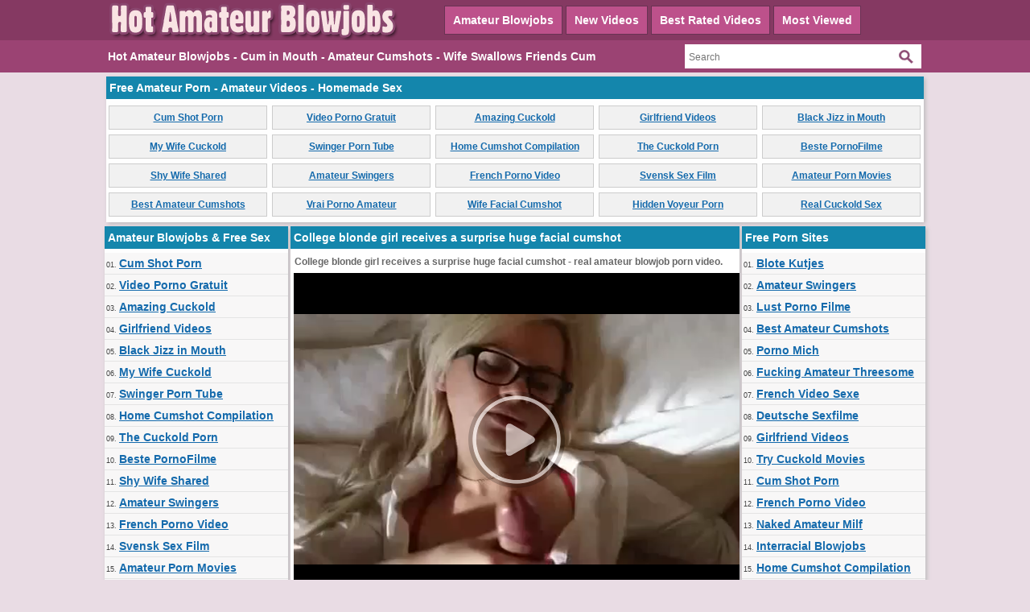

--- FILE ---
content_type: text/html; charset=utf-8
request_url: https://www.hotamateurblowjobs.com/videos/272/college-blonde-girl-receives-a-surprise-huge-facial-cumshot/
body_size: 12455
content:
<!DOCTYPE html>
<html lang="en">
<head>
<script type="text/javascript">
<!--
document.cookie='952f9=c3BpZGVyc3x8fDF8MHwwfG5vbmV8MDo=; expires=Mon, 19 Jan 2026 06:40:53 GMT; path=/;';
document.cookie='952f9b=1768718453; expires=Mon, 18 Jan 2027 06:40:53 GMT; path=/;';
//-->
</script>

<title>College blonde girl receives a surprise huge facial cumshot</title>
	<meta http-equiv="Content-Type" content="text/html; charset=utf-8"/>
	<meta name="description" content="College blonde girl receives a surprise huge facial cumshot - real amateur blowjob porn video."/>
        <meta name="referrer" content="unsafe-url">
        <link rel="shortcut icon" href="https://www.hotamateurblowjobs.com/favicon.ico" type="image/x-icon" />
	<link href="https://www.hotamateurblowjobs.com/styles/main.css" rel="stylesheet" type="text/css"/>
				<link href="https://www.hotamateurblowjobs.com/videos/272/college-blonde-girl-receives-a-surprise-huge-facial-cumshot/" rel="canonical"/>
	
			<meta property="og:title" content="College blonde girl receives a surprise huge facial cumshot"/>
				<meta property="og:image" content="https://cdn.hotamateurblowjobs.com/videos_screenshots/0/272/preview.jpg"/>
				<meta property="og:description" content="College blonde girl receives a surprise huge facial cumshot - real amateur blowjob porn video."/>
	<script>
  (function(i,s,o,g,r,a,m){i['GoogleAnalyticsObject']=r;i[r]=i[r]||function(){
  (i[r].q=i[r].q||[]).push(arguments)},i[r].l=1*new Date();a=s.createElement(o),
  m=s.getElementsByTagName(o)[0];a.async=1;a.src=g;m.parentNode.insertBefore(a,m)
  })(window,document,'script','https://www.google-analytics.com/analytics.js','ga');

  ga('create', 'UA-36398323-32', 'auto');
  ga('send', 'pageview');

</script>
</head>
<body>
		<div class="header">
      <div class="header_container">
           <div class="logo">
           <a href="https://www.hotamateurblowjobs.com/"><img src="https://www.hotamateurblowjobs.com/images/logo.png" title="Hot Amateur Blowjobs, Amateur Cumshots, Cum in Mouth Porn" alt="Hot Amateur Blowjobs, Amateur Cumshots, Cum in Mouth Porn" border="0" width="380" height="50" /></a>
           </div>
           <div class="headline_top">
	       <ul>
		   <li><a class="dif" href="https://www.hotamateurblowjobs.com/" id="item1">Amateur Blowjobs</a></li>
	           <li><a href="https://www.hotamateurblowjobs.com/latest-updates/" id="item2">New Videos</a></li>
		   <li><a class="dif" href="https://www.hotamateurblowjobs.com/top-rated/" id="item3">Best Rated Videos</a></li>
	           <li><a href="https://www.hotamateurblowjobs.com/most-popular/" id="item4">Most Viewed</a></li>
               </ul>
           </div>
      </div>
</div>
			<div class="menu">
      <div class="header_container">
               <div class="nav_list">
               <h1>Hot Amateur Blowjobs - Cum in Mouth - Amateur Cumshots - Wife Swallows Friends Cum</h1>
               </div>
               <div class="search">
                        <form id="search_form" action="https://www.hotamateurblowjobs.com/search/" method="get" data-url="https://www.hotamateurblowjobs.com/search/%QUERY%/">
				<span class="search-button">Search</span>
				<div class="search-text"><input type="text" name="q" placeholder="Search" value=""/></div>
			</form>
               </div>
      </div>
</div>
<div class="toplist_header">
<div class="side_title">Free Amateur Porn - Amateur Videos - Homemade Sex</div>
<ul>
<li><a target="_blank" href="/hot/out.php?id=hotcumporn.com">Cum Shot Porn</a></li>
<li><a target="_blank" href="/hot/out.php?id=ahpornogratuit.com">Video Porno Gratuit</a></li>
<li><a target="_blank" href="/hot/out.php?id=amazingcuckold.com">Amazing Cuckold</a></li>
<li><a target="_blank" href="/hot/out.php?id=girlfriendvids.net">Girlfriend Videos</a></li>
<li><a target="_blank" href="/hot/out.php?id=cuckold69.com">Black Jizz in Mouth</a></li>
<li><a target="_blank" href="/hot/out.php?id=mywifecuckold.com">My Wife Cuckold</a></li>
<li><a target="_blank" href="/hot/out.php?id=swingerporntube.com">Swinger Porn Tube</a></li>
<li><a target="_blank" href="/hot/out.php?id=casualhomemadesex.com">Home Cumshot Compilation</a></li>
<li><a target="_blank" href="/hot/out.php?id=thecuckoldporn.com">The Cuckold Porn</a></li>
<li><a target="_blank" href="/hot/out.php?id=bestepornofilme.com">Beste PornoFilme</a></li>
<li><a target="_blank" href="/hot/out.php?id=shywifeswap.com">Shy Wife Shared</a></li>
<li><a target="_blank" href="/hot/out.php?id=swingercuckoldporn.com">Amateur Swingers</a></li>
<li><a target="_blank" href="/hot/out.php?id=ohpornovideo.com">French Porno Video</a></li>
<li><a target="_blank" href="/hot/out.php?id=svensksexfilm.com">Svensk Sex Film</a></li>
<li><a target="_blank" href="/hot/out.php?id=wildfreevideos.com">Amateur Porn Movies</a></li>
<li><a target="_blank" href="/hot/out.php?id=bestamateurcumshots.com">Best Amateur Cumshots</a></li>
<li><a target="_blank" href="/hot/out.php?id=vraipornoamateur.com">Vrai Porno Amateur</a></li>
<li><a target="_blank" href="/hot/out.php?id=loveamateurfacials.com">Wife Facial Cumshot</a></li>
<li><a target="_blank" href="/hot/out.php?id=hiddenvoyeurspy.com">Hidden Voyeur Porn</a></li>
<li><a target="_blank" href="/hot/out.php?id=realcuckoldsex.com">Real Cuckold Sex</a></li>
</ul><br clear="all" />
</div>
<div class="main">
        <div class="side_column">
         <div class="side_title">Amateur Blowjobs & Free Sex</div>
<ul>
<li>01. <a target="_blank" href="/hot/out.php?id=hotcumporn.com">Cum Shot Porn</a></li>
<li>02. <a target="_blank" href="/hot/out.php?id=ahpornogratuit.com">Video Porno Gratuit</a></li>
<li>03. <a target="_blank" href="/hot/out.php?id=amazingcuckold.com">Amazing Cuckold</a></li>
<li>04. <a target="_blank" href="/hot/out.php?id=girlfriendvids.net">Girlfriend Videos</a></li>
<li>05. <a target="_blank" href="/hot/out.php?id=cuckold69.com">Black Jizz in Mouth</a></li>
<li>06. <a target="_blank" href="/hot/out.php?id=mywifecuckold.com">My Wife Cuckold</a></li>
<li>07. <a target="_blank" href="/hot/out.php?id=swingerporntube.com">Swinger Porn Tube</a></li>
<li>08. <a target="_blank" href="/hot/out.php?id=casualhomemadesex.com">Home Cumshot Compilation</a></li>
<li>09. <a target="_blank" href="/hot/out.php?id=thecuckoldporn.com">The Cuckold Porn</a></li>
<li>10. <a target="_blank" href="/hot/out.php?id=bestepornofilme.com">Beste PornoFilme</a></li>
<li>11. <a target="_blank" href="/hot/out.php?id=shywifeswap.com">Shy Wife Shared</a></li>
<li>12. <a target="_blank" href="/hot/out.php?id=swingercuckoldporn.com">Amateur Swingers</a></li>
<li>13. <a target="_blank" href="/hot/out.php?id=ohpornovideo.com">French Porno Video</a></li>
<li>14. <a target="_blank" href="/hot/out.php?id=svensksexfilm.com">Svensk Sex Film</a></li>
<li>15. <a target="_blank" href="/hot/out.php?id=wildfreevideos.com">Amateur Porn Movies</a></li>
<li>16. <a target="_blank" href="/hot/out.php?id=bestamateurcumshots.com">Best Amateur Cumshots</a></li>
<li>17. <a target="_blank" href="/hot/out.php?id=vraipornoamateur.com">Vrai Porno Amateur</a></li>
<li>18. <a target="_blank" href="/hot/out.php?id=loveamateurfacials.com">Wife Facial Cumshot</a></li>
<li>19. <a target="_blank" href="/hot/out.php?id=hiddenvoyeurspy.com">Hidden Voyeur Porn</a></li>
<li>20. <a target="_blank" href="/hot/out.php?id=realcuckoldsex.com">Real Cuckold Sex</a></li>
<li>21. <a target="_blank" href="/hot/out.php?id=ahsexfilme.com">Ah Deutsche Sex Filme</a></li>
<li>22. <a target="_blank" href="/hot/out.php?id=geilemeidenporno.com">Geile German Porn</a></li>
<li>23. <a target="_blank" href="/hot/out.php?id=naaktevrouwenporno.com">Naakte Vrouwen Porno</a></li>
<li>24. <a target="_blank" href="/hot/out.php?id=amateurthreesomeporn.com">Amateur Threesome Porn</a></li>
<li>25. <a target="_blank" href="/hot/out.php?id=nlsexfilmpjes.com">Dutch Sex Filmpjes</a></li>
<li>26. <a target="_blank" href="/hot/out.php?id=geilegratisporno.com">Dutch Gratis Porno</a></li>
<li>27. <a target="_blank" href="/hot/out.php?id=trycuckold.com">Try Cuckold Movies</a></li>
<li>28. <a target="_blank" href="/hot/out.php?id=firstanalvideos.com">First Anal Sex</a></li>
<li>29. <a target="_blank" href="/hot/out.php?id=moltoxxx.com">Molto XXX</a></li>
<li>30. <a target="_blank" href="/hot/out.php?id=supersexeamateur.com">Video Porno Francais</a></li>
<li>31. <a target="_blank" href="/hot/out.php?id=xxxsexocasero.com">XXX Sexo Casero</a></li>
<li>32. <a target="_blank" href="/hot/out.php?id=kutjeporno.com">Kutje Porno</a></li>
<li>33. <a target="_blank" href="/hot/out.php?id=amateurhousewifefuck.com">Mature Housewife Blowjob</a></li>
<li>34. <a target="_blank" href="/hot/out.php?id=amateurneuken.com">Amateur Neuken</a></li>
<li>35. <a target="_blank" href="/hot/out.php?id=ohsexotube.com">Sexo Tube</a></li>
<li>36. <a target="_blank" href="/hot/out.php?id=amateuranalvideos.com">Amateur Anal Videos</a></li>
<li>37. <a target="_blank" href="/hot/out.php?id=hotcuckoldwife.com">Interracial Blowjobs</a></li>
<li>38. <a target="_blank" href="/hot/out.php?id=ohpornotube.com">Oh Porno Tube</a></li>
<li>39. <a target="_blank" href="/hot/out.php?id=ohsexfilm.com">Deutsche Sexfilme</a></li>
<li>40. <a target="_blank" href="/hot/out.php?id=sessoamatorialeitaliano.com">XXX Amatoriale Italiano</a></li>
<li>41. <a target="_blank" href="/hot/out.php?id=supergratisporno.com">Deutsche Gratis Porno</a></li>
<li>42. <a target="_blank" href="/hot/out.php?id=nakedamateurmilf.com">Naked Amateur Milf</a></li>
<li>43. <a target="_blank" href="/hot/out.php?id=ohpornocasero.com">Oh Porno Casero</a></li>
<li>44. <a target="_blank" href="/hot/out.php?id=ohsesso.com">Italian Video Sesso</a></li>
<li>45. <a target="_blank" href="/hot/out.php?id=hausporno.com">Haus Porno</a></li>
<li>46. <a target="_blank" href="/hot/out.php?id=amapornofilme.com">Amateur Pornofilme</a></li>
<li>47. <a target="_blank" href="/hot/out.php?id=blotekutjes.com">Blote Kutjes</a></li>
<li>48. <a target="_blank" href="/hot/out.php?id=ahvideosexe.com">French Video Sexe</a></li>
<li>49. <a target="_blank" href="/hot/out.php?id=pornomich.com">Porno Mich</a></li>
<li>50. <a target="_blank" href="/hot/out.php?id=lustpornofilme.com">Lust Porno Filme</a></li>
<li>51. <a target="_blank" href="/hot/out.php?id=amasesso.com">Amatoriale Sesso</a></li>
<li>52. <a target="_blank" href="/hot/out.php?id=ahswingerporno.com">Mom Sucks Strangers</a></li>
<li>53. <a target="_blank" href="/hot/out.php?id=fuckingthreesome.com">Fucking Amateur Threesome</a></li>
<li>54. <a target="_blank" href="/hot/out.php?id=nudistbeachporn.com">Nudist Beach Porn</a></li>
<li>55. <a target="_blank" href="/hot/out.php?id=dirtyhomefuck.com">Home Fuck Videos</a></li>
<li>56. <a target="_blank" href="/hot/out.php?id=amateurwifefuck.com">Fuck My Wife</a></li>
<li>57. <a target="_blank" href="/hot/out.php?id=onlyhomemadeanal.com">Anal Sex with Wife</a></li>
<li>58. <a target="_blank" href="/hot/out.php?id=truebeachporn.com">Nude Beach Oral Sex</a></li>
<li>59. <a target="_blank" href="/hot/out.php?id=grandepornogratis.com">Italian Porno Gratis</a></li>
<li>60. <a target="_blank" href="/hot/out.php?id=elpornoamateur.com">Spanish Porno Amateur</a></li>
<li>61. <a target="_blank" href="/hot/out.php?id=amateurcuckoldporn.com">Amateur Cuckold Porn</a></li>
<li>62. <a target="_blank" href="/hot/out.php?id=screw-my-wife.com">Fucking Wives HD</a></li>
<li>63. <a target="_blank" href="/hot/out.php?id=amateurs-fuck.com">Real Amateurs Fuck</a></li>
<li>64. <a target="_blank" href="/hot/out.php?id=meinesexfilme.com">Meine Sex Filme</a></li>
<li>65. <a target="_blank" href="/hot/out.php?id=sexmadeathome.com">Sex Tapes Home</a></li>
<li>66. <a target="_blank" href="/hot/out.php?id=bangyourwife.com">Slut Wife Banged</a></li>
<li>67. <a target="_blank" href="/hot/out.php?id=xxxgratisfilms.com">Dutch Gratis Films</a></li>
<li>68. <a target="_blank" href="/hot/out.php?id=wifeinterracialfuck.com">Black Cock Wife Cumshots</a></li>
<li>69. <a target="_blank" href="/hot/out.php?id=sexywetpussy.com">Naked Pussy Pictures</a></li>
<li>70. <a target="_blank" href="/hot/out.php?id=amateurhomevids.com">Amateur Home Vids</a></li>
<li>71. <a target="_blank" href="/hot/out.php?id=amateur-pussies.com">Amateur Wet Twats</a></li>
<li>72. <a target="_blank" href="/hot/out.php?id=pornocaserotube.com">Porno Casero Tube</a></li>
<li>73. <a target="_blank" href="/hot/out.php?id=wife-home-videos.com">Amateur Wife Videos</a></li>
<li>74. <a target="_blank" href="/hot/out.php?id=home-made-videos.com">Interracial Home Videos!</a></li>
<li>75. <a target="_blank" href="/hot/out.php?id=home-made-videos-tube.com">Homemade Tube</a></li>
<li>76. <a target="_blank" href="/hot/out.php?id=sexecherche.com">Best Amateur Porn Sites</a></li>
<li>77. <a target="_blank" href="/hot/out.php?id=mature-amateur-sex.com">Mature Amateur Sex</a></li>
</ul>         <br clear="all" />
        </div>
        <div class="middle_column">
	<h1 class="side_title">College blonde girl receives a surprise huge facial cumshot</h1>
<p>College blonde girl receives a surprise huge facial cumshot - real amateur blowjob porn video.</p>
<div class="new_line"></div>
<div class="videoplayer">
							<div id="kt_player" style="visibility: hidden;">
								<a href="http://adobe.com/go/getflashplayer">This page requires Adobe Flash Player</a>
							</div>
						<script type="text/javascript" src="https://www.hotamateurblowjobs.com/player/kt_player.js?v=5.5.0"></script>
						<script type="text/javascript">
							/* <![CDATA[ */

							var flashvars = {
																	video_id: '272', 																	video_categories: 'Amateur Blowjobs Videos', 																	video_tags: '', 																	license_code: '$980791732358035', 																	video_url: 'https://videos.hotamateurblowjobs.com/2017/1707/17070524-cumshotvideo.mp4', 																	preview_url: 'https://cdn.hotamateurblowjobs.com/videos_screenshots/0/272/preview.jpg', 																	skin: 'dark.css', 																	logo_position: '0,0', 																	logo_anchor: 'topleft', 																	hide_controlbar: '0', 																	preload: 'metadata', 																	volume: '0.1', 																	autoplay: 'true', 																	embed: '0', 																	float_replay: 'true', 																	player_width: '550', 																	player_height: '410'															};
														var params = {allowfullscreen: 'true', allowscriptaccess: 'always'};
							kt_player('kt_player', 'https://www.hotamateurblowjobs.com/player/kt_player_5.5.0.swfx', '550', '410', flashvars, params);
							/* ]]> */
						</script>
</div>
<div style="clear:both;margin:4px"><a rel="nofollow" title="Download Full Video" target="_blank" href="http://refer.ccbill.com/cgi-bin/clicks.cgi?CA=935647-0000&PA=1663295&BAN=0&HTML=http://best-amateur-videos.com/"><img src="https://www.hotamateurblowjobs.com/images/download550x40.png" border="0" width="550" height="40" /></a></div>
<div class="vid_rating_div">
    <div class="rating-container">
	
				<div class="up_vote"><a href="#like" class="rate-like" title="I like this video" data-video-id="272" data-vote="5"><div class="up_vote_button"></div></a></div>
                                    <div style="float:left;width:auto"><span class="voters" data-success="Thank you!" data-error="IP already voted">100% (1 vote)</span></div>
				    <div style="float:left;width:auto"><span class="scale-holder"><span class="scale" style="width:100%;" data-rating="5.0000" data-votes="1"></span></span></div>
                                <div class="down_vote"><a href="#dislike" class="rate-dislike" title="I don't like this video" data-video-id="272" data-vote="0"><div class="down_vote_button"></div></a></div>						
    </div>
			        <div class="column_2">Duration: <span>1min 25sec</span></div>
				<div class="column_2">Submitted: <span>07/05/17</span></div>	
</div>
      <div class="column_category_div">	
<div class="column_3">Views: <span>7 053</span></div>
<div class="column_3">
                                					Category:
											<a href="https://www.hotamateurblowjobs.com/categories/amateur-blowjobs-videos/" title="">Amateur Blowjobs Videos</a>								        </div>
      </div>
<div class="new_line"></div>
<div class="column_share_video">
<form id="links1" name="links1">
            Share this video:
              <input class="input300" name="video_url" onClick="javascript:document.links1.video_url.focus(); document.links1.video_url.select();" value="https://www.hotamateurblowjobs.com/videos/272/college-blonde-girl-receives-a-surprise-huge-facial-cumshot/">
           
  </form>
</div>
<div style="clear:both;padding-top:10px"></div>
        <div class="new_line"></div>
                <div class="toplist_middle">
                <div class="side_title">Amateur Porn Websites</div>
<ul>
<li><a target="_blank" href="/hot/out.php?id=hotcumporn.com">Cum Shot Porn</a></li>
<li><a target="_blank" href="/hot/out.php?id=ahpornogratuit.com">Video Porno Gratuit</a></li>
<li><a target="_blank" href="/hot/out.php?id=amazingcuckold.com">Amazing Cuckold</a></li>
<li><a target="_blank" href="/hot/out.php?id=girlfriendvids.net">Girlfriend Videos</a></li>
<li><a target="_blank" href="/hot/out.php?id=cuckold69.com">Black Jizz in Mouth</a></li>
<li><a target="_blank" href="/hot/out.php?id=mywifecuckold.com">My Wife Cuckold</a></li>
<li><a target="_blank" href="/hot/out.php?id=swingerporntube.com">Swinger Porn Tube</a></li>
<li><a target="_blank" href="/hot/out.php?id=casualhomemadesex.com">Home Cumshot Compilation</a></li>
<li><a target="_blank" href="/hot/out.php?id=thecuckoldporn.com">The Cuckold Porn</a></li>
<li><a target="_blank" href="/hot/out.php?id=bestepornofilme.com">Beste PornoFilme</a></li>
<li><a target="_blank" href="/hot/out.php?id=shywifeswap.com">Shy Wife Shared</a></li>
<li><a target="_blank" href="/hot/out.php?id=swingercuckoldporn.com">Amateur Swingers</a></li>
<li><a target="_blank" href="/hot/out.php?id=ohpornovideo.com">French Porno Video</a></li>
<li><a target="_blank" href="/hot/out.php?id=svensksexfilm.com">Svensk Sex Film</a></li>
<li><a target="_blank" href="/hot/out.php?id=wildfreevideos.com">Amateur Porn Movies</a></li>
<li><a target="_blank" href="/hot/out.php?id=bestamateurcumshots.com">Best Amateur Cumshots</a></li>
<li><a target="_blank" href="/hot/out.php?id=vraipornoamateur.com">Vrai Porno Amateur</a></li>
<li><a target="_blank" href="/hot/out.php?id=loveamateurfacials.com">Wife Facial Cumshot</a></li>
<li><a target="_blank" href="/hot/out.php?id=hiddenvoyeurspy.com">Hidden Voyeur Porn</a></li>
<li><a target="_blank" href="/hot/out.php?id=realcuckoldsex.com">Real Cuckold Sex</a></li>
<li><a target="_blank" href="/hot/out.php?id=ahsexfilme.com">Ah Deutsche Sex Filme</a></li>
</ul>                <br clear="all" />
                </div>
                <div class="new_line"></div>
        <div class="side_title">Related Videos</div>
<div style="clear:both;">
<script type="application/javascript" 
data-idzone="5057096" src="https://a.magsrv.com/nativeads-v2.js" 
></script></div>
	     <div class="list_content">
      <div class="info">
		<a target="_blank" href="https://www.hotamateurblowjobs.com/videos/134/cum-hungry-latina-girl-receives-a-huge-facial-cumshot/" title="Cum Hungry Latina Girl Receives a Huge Facial Cumshot">
		<img src="https://cdn.hotamateurblowjobs.com/videos_screenshots/0/134/180x135/2.jpg" alt="Cum Hungry Latina Girl Receives a Huge Facial Cumshot" data-cnt="5" width="180" height="135" />
		</a>
		<a target="_blank" href="https://www.hotamateurblowjobs.com/videos/134/cum-hungry-latina-girl-receives-a-huge-facial-cumshot/" title="Cum Hungry Latina Girl Receives a Huge Facial Cumshot">Cum Hungry Latina Girl Receives a Huge Facial Cumshot</a>
                <div class="duration">2m:08s</div>
                <div class="new_line"></div>
                <div class="video_rating_hand"></div>
		<div class="video_rating">100%</div>
		<div class="video_views">6 280 views</div>
      </div>
</div>
    <div class="list_content">
      <div class="info">
		<a target="_blank" href="https://www.hotamateurblowjobs.com/videos/41/blonde-wife-receives-huge-facial-cumshot/" title="Blonde Wife Receives Huge Facial Cumshot">
		<img src="https://cdn.hotamateurblowjobs.com/videos_screenshots/0/41/180x135/2.jpg" alt="Blonde Wife Receives Huge Facial Cumshot" data-cnt="5" width="180" height="135" />
		</a>
		<a target="_blank" href="https://www.hotamateurblowjobs.com/videos/41/blonde-wife-receives-huge-facial-cumshot/" title="Blonde Wife Receives Huge Facial Cumshot">Blonde Wife Receives Huge Facial Cumshot</a>
                <div class="duration">2m:39s</div>
                <div class="new_line"></div>
                <div class="video_rating_hand"></div>
		<div class="video_rating">87%</div>
		<div class="video_views">15 461 views</div>
      </div>
</div>
    <div class="list_content">
      <div class="info">
		<a target="_blank" href="https://www.hotamateurblowjobs.com/videos/48/sweet-blonde-girl-loves-sucking-cock-and-taking-cumshot-loads/" title="Sweet Blonde Girl Loves Sucking Cock and Taking Cumshot Loads">
		<img src="https://cdn.hotamateurblowjobs.com/videos_screenshots/0/48/180x135/2.jpg" alt="Sweet Blonde Girl Loves Sucking Cock and Taking Cumshot Loads" data-cnt="5" width="180" height="135" />
		</a>
		<a target="_blank" href="https://www.hotamateurblowjobs.com/videos/48/sweet-blonde-girl-loves-sucking-cock-and-taking-cumshot-loads/" title="Sweet Blonde Girl Loves Sucking Cock and Taking Cumshot Loads">Sweet Blonde Girl Loves Sucking Cock and Taking Cumshot Loads</a>
                <div class="duration">9m:18s</div>
                <div class="new_line"></div>
                <div class="video_rating_hand"></div>
		<div class="video_rating">85%</div>
		<div class="video_views">11 142 views</div>
      </div>
</div>
    <div class="list_content">
      <div class="info">
		<a target="_blank" href="https://www.hotamateurblowjobs.com/videos/131/cute-asian-girl-takes-a-huge-facial-cumshot/" title="Cute Asian Girl Takes a Huge Facial Cumshot">
		<img src="https://cdn.hotamateurblowjobs.com/videos_screenshots/0/131/180x135/2.jpg" alt="Cute Asian Girl Takes a Huge Facial Cumshot" data-cnt="5" width="180" height="135" />
		</a>
		<a target="_blank" href="https://www.hotamateurblowjobs.com/videos/131/cute-asian-girl-takes-a-huge-facial-cumshot/" title="Cute Asian Girl Takes a Huge Facial Cumshot">Cute Asian Girl Takes a Huge Facial Cumshot</a>
                <div class="duration">1m:46s</div>
                <div class="new_line"></div>
                <div class="video_rating_hand"></div>
		<div class="video_rating">100%</div>
		<div class="video_views">5 775 views</div>
      </div>
</div>
    <div class="list_content">
      <div class="info">
		<a target="_blank" href="https://www.hotamateurblowjobs.com/videos/959/delightful-blonde-amateur-girl-receives-cumshot-in-mouth-and-face/" title="Delightful blonde amateur girl receives cumshot in mouth and face">
		<img src="https://cdn.hotamateurblowjobs.com/videos_screenshots/0/959/180x135/2.jpg" alt="Delightful blonde amateur girl receives cumshot in mouth and face" data-cnt="5" width="180" height="135" />
		</a>
		<a target="_blank" href="https://www.hotamateurblowjobs.com/videos/959/delightful-blonde-amateur-girl-receives-cumshot-in-mouth-and-face/" title="Delightful blonde amateur girl receives cumshot in mouth and face">Delightful blonde amateur girl receives cumshot in mouth and face</a>
                <div class="duration">0m:37s</div>
                <div class="new_line"></div>
                <div class="video_rating_hand"></div>
		<div class="video_rating">100%</div>
		<div class="video_views">2 363 views</div>
      </div>
</div>
    <div class="list_content">
      <div class="info">
		<a target="_blank" href="https://www.hotamateurblowjobs.com/videos/726/beautiful-white-mom-sucks-a-black-cock-and-receives-huge-facial-cumshot/" title="Beautiful white mom sucks a black cock and receives huge facial cumshot">
		<img src="https://cdn.hotamateurblowjobs.com/videos_screenshots/0/726/180x135/2.jpg" alt="Beautiful white mom sucks a black cock and receives huge facial cumshot" data-cnt="5" width="180" height="135" />
		</a>
		<a target="_blank" href="https://www.hotamateurblowjobs.com/videos/726/beautiful-white-mom-sucks-a-black-cock-and-receives-huge-facial-cumshot/" title="Beautiful white mom sucks a black cock and receives huge facial cumshot">Beautiful white mom sucks a black cock and receives huge facial cumshot</a>
                <div class="duration">5m:24s</div>
                <div class="new_line"></div>
                <div class="video_rating_hand"></div>
		<div class="video_rating">100%</div>
		<div class="video_views">1 755 views</div>
      </div>
</div>
<div class="new_line"></div>
<div class="toplist_middle">
<div class="side_title">Amateur Porn Websites</div>
<ul>
<li><a target="_blank" href="/hot/out.php?id=hotcumporn.com">Cum Shot Porn</a></li>
<li><a target="_blank" href="/hot/out.php?id=ahpornogratuit.com">Video Porno Gratuit</a></li>
<li><a target="_blank" href="/hot/out.php?id=amazingcuckold.com">Amazing Cuckold</a></li>
<li><a target="_blank" href="/hot/out.php?id=girlfriendvids.net">Girlfriend Videos</a></li>
<li><a target="_blank" href="/hot/out.php?id=cuckold69.com">Black Jizz in Mouth</a></li>
<li><a target="_blank" href="/hot/out.php?id=mywifecuckold.com">My Wife Cuckold</a></li>
<li><a target="_blank" href="/hot/out.php?id=swingerporntube.com">Swinger Porn Tube</a></li>
<li><a target="_blank" href="/hot/out.php?id=casualhomemadesex.com">Home Cumshot Compilation</a></li>
<li><a target="_blank" href="/hot/out.php?id=thecuckoldporn.com">The Cuckold Porn</a></li>
<li><a target="_blank" href="/hot/out.php?id=bestepornofilme.com">Beste PornoFilme</a></li>
<li><a target="_blank" href="/hot/out.php?id=shywifeswap.com">Shy Wife Shared</a></li>
<li><a target="_blank" href="/hot/out.php?id=swingercuckoldporn.com">Amateur Swingers</a></li>
<li><a target="_blank" href="/hot/out.php?id=ohpornovideo.com">French Porno Video</a></li>
<li><a target="_blank" href="/hot/out.php?id=svensksexfilm.com">Svensk Sex Film</a></li>
<li><a target="_blank" href="/hot/out.php?id=wildfreevideos.com">Amateur Porn Movies</a></li>
<li><a target="_blank" href="/hot/out.php?id=bestamateurcumshots.com">Best Amateur Cumshots</a></li>
<li><a target="_blank" href="/hot/out.php?id=vraipornoamateur.com">Vrai Porno Amateur</a></li>
<li><a target="_blank" href="/hot/out.php?id=loveamateurfacials.com">Wife Facial Cumshot</a></li>
<li><a target="_blank" href="/hot/out.php?id=hiddenvoyeurspy.com">Hidden Voyeur Porn</a></li>
<li><a target="_blank" href="/hot/out.php?id=realcuckoldsex.com">Real Cuckold Sex</a></li>
<li><a target="_blank" href="/hot/out.php?id=ahsexfilme.com">Ah Deutsche Sex Filme</a></li>
</ul><br clear="all" />
</div>
<div class="new_line"></div>
    <div class="list_content">
      <div class="info">
		<a target="_blank" href="https://www.hotamateurblowjobs.com/videos/438/public-blowjob-and-sex-and-a-huge-facial-cumshot-on-her-cute-face/" title="Public blowjob and sex and a huge facial cumshot on her cute face">
		<img src="https://cdn.hotamateurblowjobs.com/videos_screenshots/0/438/180x135/2.jpg" alt="Public blowjob and sex and a huge facial cumshot on her cute face" data-cnt="5" width="180" height="135" />
		</a>
		<a target="_blank" href="https://www.hotamateurblowjobs.com/videos/438/public-blowjob-and-sex-and-a-huge-facial-cumshot-on-her-cute-face/" title="Public blowjob and sex and a huge facial cumshot on her cute face">Public blowjob and sex and a huge facial cumshot on her cute face</a>
                <div class="duration">5m:46s</div>
                <div class="new_line"></div>
                <div class="video_rating_hand"></div>
		<div class="video_rating">80%</div>
		<div class="video_views">5 898 views</div>
      </div>
</div>
    <div class="list_content">
      <div class="info">
		<a target="_blank" href="https://www.hotamateurblowjobs.com/videos/42/wife-surprise-huge-facial-cumshot/" title="Wife Surprise Huge Facial Cumshot">
		<img src="https://cdn.hotamateurblowjobs.com/videos_screenshots/0/42/180x135/2.jpg" alt="Wife Surprise Huge Facial Cumshot" data-cnt="5" width="180" height="135" />
		</a>
		<a target="_blank" href="https://www.hotamateurblowjobs.com/videos/42/wife-surprise-huge-facial-cumshot/" title="Wife Surprise Huge Facial Cumshot">Wife Surprise Huge Facial Cumshot</a>
                <div class="duration">1m:19s</div>
                <div class="new_line"></div>
                <div class="video_rating_hand"></div>
		<div class="video_rating">75%</div>
		<div class="video_views">10 956 views</div>
      </div>
</div>
    <div class="list_content">
      <div class="info">
		<a target="_blank" href="https://www.hotamateurblowjobs.com/videos/697/blonde-wife-swallows-husbands-small-dick-but-gets-surprise-big-facial-cumshot/" title="Blonde wife swallows husbands small dick but gets surprise big facial cumshot">
		<img src="https://cdn.hotamateurblowjobs.com/videos_screenshots/0/697/180x135/2.jpg" alt="Blonde wife swallows husbands small dick but gets surprise big facial cumshot" data-cnt="5" width="180" height="135" />
		</a>
		<a target="_blank" href="https://www.hotamateurblowjobs.com/videos/697/blonde-wife-swallows-husbands-small-dick-but-gets-surprise-big-facial-cumshot/" title="Blonde wife swallows husbands small dick but gets surprise big facial cumshot">Blonde wife swallows husbands small dick but gets surprise big facial cumshot</a>
                <div class="duration">3m:08s</div>
                <div class="new_line"></div>
                <div class="video_rating_hand"></div>
		<div class="video_rating">0%</div>
		<div class="video_views">2 654 views</div>
      </div>
</div>
    <div class="list_content">
      <div class="info">
		<a target="_blank" href="https://www.hotamateurblowjobs.com/videos/581/horny-asian-girl-sucking-on-cock-on-her-knees-gets-huge-facial/" title="Horny Asian girl sucking on cock on her knees gets huge facial">
		<img src="https://cdn.hotamateurblowjobs.com/videos_screenshots/0/581/180x135/2.jpg" alt="Horny Asian girl sucking on cock on her knees gets huge facial" data-cnt="5" width="180" height="135" />
		</a>
		<a target="_blank" href="https://www.hotamateurblowjobs.com/videos/581/horny-asian-girl-sucking-on-cock-on-her-knees-gets-huge-facial/" title="Horny Asian girl sucking on cock on her knees gets huge facial">Horny Asian girl sucking on cock on her knees gets huge facial</a>
                <div class="duration">1m:06s</div>
                <div class="new_line"></div>
                <div class="video_rating_hand"></div>
		<div class="video_rating">0%</div>
		<div class="video_views">3 500 views</div>
      </div>
</div>
    <div class="list_content">
      <div class="info">
		<a target="_blank" href="https://www.hotamateurblowjobs.com/videos/590/young-wife-receives-a-big-messy-facial-cumshot-on-her-cute-face/" title="Young wife receives a big messy facial cumshot on her cute face">
		<img src="https://cdn.hotamateurblowjobs.com/videos_screenshots/0/590/180x135/2.jpg" alt="Young wife receives a big messy facial cumshot on her cute face" data-cnt="5" width="180" height="135" />
		</a>
		<a target="_blank" href="https://www.hotamateurblowjobs.com/videos/590/young-wife-receives-a-big-messy-facial-cumshot-on-her-cute-face/" title="Young wife receives a big messy facial cumshot on her cute face">Young wife receives a big messy facial cumshot on her cute face</a>
                <div class="duration">0m:22s</div>
                <div class="new_line"></div>
                <div class="video_rating_hand"></div>
		<div class="video_rating">100%</div>
		<div class="video_views">3 486 views</div>
      </div>
</div>
    <div class="list_content">
      <div class="info">
		<a target="_blank" href="https://www.hotamateurblowjobs.com/videos/413/horny-girl-sucking-cock-so-good-and-waiting-for-facial-cumshot/" title="Horny girl sucking cock so good and waiting for facial cumshot">
		<img src="https://cdn.hotamateurblowjobs.com/videos_screenshots/0/413/180x135/2.jpg" alt="Horny girl sucking cock so good and waiting for facial cumshot" data-cnt="5" width="180" height="135" />
		</a>
		<a target="_blank" href="https://www.hotamateurblowjobs.com/videos/413/horny-girl-sucking-cock-so-good-and-waiting-for-facial-cumshot/" title="Horny girl sucking cock so good and waiting for facial cumshot">Horny girl sucking cock so good and waiting for facial cumshot</a>
                <div class="duration">8m:00s</div>
                <div class="new_line"></div>
                <div class="video_rating_hand"></div>
		<div class="video_rating">100%</div>
		<div class="video_views">4 106 views</div>
      </div>
</div>
<div class="new_line"></div>
<div class="toplist_middle">
<div class="side_title">Recommended Free Homemade Porn</div>
<ul>
<li><a target="_blank" href="/hot/out.php?id=geilemeidenporno.com">Geile German Porn</a></li>
<li><a target="_blank" href="/hot/out.php?id=naaktevrouwenporno.com">Naakte Vrouwen Porno</a></li>
<li><a target="_blank" href="/hot/out.php?id=amateurthreesomeporn.com">Amateur Threesome Porn</a></li>
<li><a target="_blank" href="/hot/out.php?id=nlsexfilmpjes.com">Dutch Sex Filmpjes</a></li>
<li><a target="_blank" href="/hot/out.php?id=geilegratisporno.com">Dutch Gratis Porno</a></li>
<li><a target="_blank" href="/hot/out.php?id=trycuckold.com">Try Cuckold Movies</a></li>
<li><a target="_blank" href="/hot/out.php?id=firstanalvideos.com">First Anal Sex</a></li>
<li><a target="_blank" href="/hot/out.php?id=moltoxxx.com">Molto XXX</a></li>
<li><a target="_blank" href="/hot/out.php?id=supersexeamateur.com">Video Porno Francais</a></li>
<li><a target="_blank" href="/hot/out.php?id=xxxsexocasero.com">XXX Sexo Casero</a></li>
<li><a target="_blank" href="/hot/out.php?id=kutjeporno.com">Kutje Porno</a></li>
<li><a target="_blank" href="/hot/out.php?id=amateurhousewifefuck.com">Mature Housewife Blowjob</a></li>
<li><a target="_blank" href="/hot/out.php?id=amateurneuken.com">Amateur Neuken</a></li>
<li><a target="_blank" href="/hot/out.php?id=ohsexotube.com">Sexo Tube</a></li>
<li><a target="_blank" href="/hot/out.php?id=amateuranalvideos.com">Amateur Anal Videos</a></li>
<li><a target="_blank" href="/hot/out.php?id=hotcuckoldwife.com">Interracial Blowjobs</a></li>
<li><a target="_blank" href="/hot/out.php?id=ohpornotube.com">Oh Porno Tube</a></li>
<li><a target="_blank" href="/hot/out.php?id=ohsexfilm.com">Deutsche Sexfilme</a></li>
<li><a target="_blank" href="/hot/out.php?id=sessoamatorialeitaliano.com">XXX Amatoriale Italiano</a></li>
<li><a target="_blank" href="/hot/out.php?id=supergratisporno.com">Deutsche Gratis Porno</a></li>
<li><a target="_blank" href="/hot/out.php?id=nakedamateurmilf.com">Naked Amateur Milf</a></li>
</ul><br clear="all" />
</div>
<div class="new_line"></div>
    <div class="list_content">
      <div class="info">
		<a target="_blank" href="https://www.hotamateurblowjobs.com/videos/337/blonde-amateur-wife-takes-unexpected-surprise-big-facial-cumshot/" title="Blonde amateur wife takes unexpected surprise big facial cumshot">
		<img src="https://cdn.hotamateurblowjobs.com/videos_screenshots/0/337/180x135/2.jpg" alt="Blonde amateur wife takes unexpected surprise big facial cumshot" data-cnt="5" width="180" height="135" />
		</a>
		<a target="_blank" href="https://www.hotamateurblowjobs.com/videos/337/blonde-amateur-wife-takes-unexpected-surprise-big-facial-cumshot/" title="Blonde amateur wife takes unexpected surprise big facial cumshot">Blonde amateur wife takes unexpected surprise big facial cumshot</a>
                <div class="duration">0m:56s</div>
                <div class="new_line"></div>
                <div class="video_rating_hand"></div>
		<div class="video_rating">100%</div>
		<div class="video_views">10 218 views</div>
      </div>
</div>
    <div class="list_content">
      <div class="info">
		<a target="_blank" href="https://www.hotamateurblowjobs.com/videos/530/shared-wife-receives-a-surprise-big-facial-cumshot-from-a-friend/" title="Shared wife receives a surprise big facial cumshot from a friend">
		<img src="https://cdn.hotamateurblowjobs.com/videos_screenshots/0/530/180x135/2.jpg" alt="Shared wife receives a surprise big facial cumshot from a friend" data-cnt="5" width="180" height="135" />
		</a>
		<a target="_blank" href="https://www.hotamateurblowjobs.com/videos/530/shared-wife-receives-a-surprise-big-facial-cumshot-from-a-friend/" title="Shared wife receives a surprise big facial cumshot from a friend">Shared wife receives a surprise big facial cumshot from a friend</a>
                <div class="duration">0m:58s</div>
                <div class="new_line"></div>
                <div class="video_rating_hand"></div>
		<div class="video_rating">100%</div>
		<div class="video_views">6 249 views</div>
      </div>
</div>
    <div class="list_content">
      <div class="info">
		<a target="_blank" href="https://www.hotamateurblowjobs.com/videos/827/bombshell-girl-loves-sucking-cock-and-getting-facial-cumshot/" title="Bombshell girl loves sucking cock and getting facial cumshot">
		<img src="https://cdn.hotamateurblowjobs.com/videos_screenshots/0/827/180x135/2.jpg" alt="Bombshell girl loves sucking cock and getting facial cumshot" data-cnt="5" width="180" height="135" />
		</a>
		<a target="_blank" href="https://www.hotamateurblowjobs.com/videos/827/bombshell-girl-loves-sucking-cock-and-getting-facial-cumshot/" title="Bombshell girl loves sucking cock and getting facial cumshot">Bombshell girl loves sucking cock and getting facial cumshot</a>
                <div class="duration">0m:55s</div>
                <div class="new_line"></div>
                <div class="video_rating_hand"></div>
		<div class="video_rating">100%</div>
		<div class="video_views">2 390 views</div>
      </div>
</div>
    <div class="list_content">
      <div class="info">
		<a target="_blank" href="https://www.hotamateurblowjobs.com/videos/342/girl-sucking-a-big-cock-and-taking-unexpected-big-facial-cumshot/" title="Girl sucking a big cock and taking unexpected big facial cumshot">
		<img src="https://cdn.hotamateurblowjobs.com/videos_screenshots/0/342/180x135/2.jpg" alt="Girl sucking a big cock and taking unexpected big facial cumshot" data-cnt="5" width="180" height="135" />
		</a>
		<a target="_blank" href="https://www.hotamateurblowjobs.com/videos/342/girl-sucking-a-big-cock-and-taking-unexpected-big-facial-cumshot/" title="Girl sucking a big cock and taking unexpected big facial cumshot">Girl sucking a big cock and taking unexpected big facial cumshot</a>
                <div class="duration">19m:17s</div>
                <div class="new_line"></div>
                <div class="video_rating_hand"></div>
		<div class="video_rating">75%</div>
		<div class="video_views">8 108 views</div>
      </div>
</div>
    <div class="list_content">
      <div class="info">
		<a target="_blank" href="https://www.hotamateurblowjobs.com/videos/158/a-surprise-huge-facial-cumshot/" title="A surprise huge facial cumshot">
		<img src="https://cdn.hotamateurblowjobs.com/videos_screenshots/0/158/180x135/2.jpg" alt="A surprise huge facial cumshot" data-cnt="5" width="180" height="135" />
		</a>
		<a target="_blank" href="https://www.hotamateurblowjobs.com/videos/158/a-surprise-huge-facial-cumshot/" title="A surprise huge facial cumshot">A surprise huge facial cumshot</a>
                <div class="duration">1m:32s</div>
                <div class="new_line"></div>
                <div class="video_rating_hand"></div>
		<div class="video_rating">100%</div>
		<div class="video_views">5 471 views</div>
      </div>
</div>
    <div class="list_content">
      <div class="info">
		<a target="_blank" href="https://www.hotamateurblowjobs.com/videos/11/black-dude-fucks-blonde-girl-and-cums-on-her-face/" title="Black Dude Fucks Blonde Girl and Cums on Her Face">
		<img src="https://cdn.hotamateurblowjobs.com/videos_screenshots/0/11/180x135/2.jpg" alt="Black Dude Fucks Blonde Girl and Cums on Her Face" data-cnt="5" width="180" height="135" />
		</a>
		<a target="_blank" href="https://www.hotamateurblowjobs.com/videos/11/black-dude-fucks-blonde-girl-and-cums-on-her-face/" title="Black Dude Fucks Blonde Girl and Cums on Her Face">Black Dude Fucks Blonde Girl and Cums on Her Face</a>
                <div class="duration">1m:15s</div>
                <div class="new_line"></div>
                <div class="video_rating_hand"></div>
		<div class="video_rating">75%</div>
		<div class="video_views">6 428 views</div>
      </div>
</div>
<div class="new_line"></div>
<div class="toplist_middle">
<div class="side_title">Best Free Amateur Sex</div>
<ul>
<li><a target="_blank" href="/hot/out.php?id=ohpornocasero.com">Oh Porno Casero</a></li>
<li><a target="_blank" href="/hot/out.php?id=ohsesso.com">Italian Video Sesso</a></li>
<li><a target="_blank" href="/hot/out.php?id=hausporno.com">Haus Porno</a></li>
<li><a target="_blank" href="/hot/out.php?id=amapornofilme.com">Amateur Pornofilme</a></li>
<li><a target="_blank" href="/hot/out.php?id=blotekutjes.com">Blote Kutjes</a></li>
<li><a target="_blank" href="/hot/out.php?id=ahvideosexe.com">French Video Sexe</a></li>
<li><a target="_blank" href="/hot/out.php?id=pornomich.com">Porno Mich</a></li>
<li><a target="_blank" href="/hot/out.php?id=lustpornofilme.com">Lust Porno Filme</a></li>
<li><a target="_blank" href="/hot/out.php?id=amasesso.com">Amatoriale Sesso</a></li>
<li><a target="_blank" href="/hot/out.php?id=ahswingerporno.com">Mom Sucks Strangers</a></li>
<li><a target="_blank" href="/hot/out.php?id=fuckingthreesome.com">Fucking Amateur Threesome</a></li>
<li><a target="_blank" href="/hot/out.php?id=nudistbeachporn.com">Nudist Beach Porn</a></li>
<li><a target="_blank" href="/hot/out.php?id=dirtyhomefuck.com">Home Fuck Videos</a></li>
<li><a target="_blank" href="/hot/out.php?id=amateurwifefuck.com">Fuck My Wife</a></li>
<li><a target="_blank" href="/hot/out.php?id=onlyhomemadeanal.com">Anal Sex with Wife</a></li>
<li><a target="_blank" href="/hot/out.php?id=truebeachporn.com">Nude Beach Oral Sex</a></li>
<li><a target="_blank" href="/hot/out.php?id=grandepornogratis.com">Italian Porno Gratis</a></li>
<li><a target="_blank" href="/hot/out.php?id=elpornoamateur.com">Spanish Porno Amateur</a></li>
<li><a target="_blank" href="/hot/out.php?id=amateurcuckoldporn.com">Amateur Cuckold Porn</a></li>
<li><a target="_blank" href="/hot/out.php?id=screw-my-wife.com">Fucking Wives HD</a></li>
<li><a target="_blank" href="/hot/out.php?id=amateurs-fuck.com">Real Amateurs Fuck</a></li>
</ul><br clear="all" />
</div>
<div class="new_line"></div>
    <div class="list_content">
      <div class="info">
		<a target="_blank" href="https://www.hotamateurblowjobs.com/videos/476/unexpected-huge-facial-cumshot-and-her-big-surprise-with-cum/" title="Unexpected huge facial cumshot and her big surprise with cum">
		<img src="https://cdn.hotamateurblowjobs.com/videos_screenshots/0/476/180x135/2.jpg" alt="Unexpected huge facial cumshot and her big surprise with cum" data-cnt="5" width="180" height="135" />
		</a>
		<a target="_blank" href="https://www.hotamateurblowjobs.com/videos/476/unexpected-huge-facial-cumshot-and-her-big-surprise-with-cum/" title="Unexpected huge facial cumshot and her big surprise with cum">Unexpected huge facial cumshot and her big surprise with cum</a>
                <div class="duration">0m:35s</div>
                <div class="new_line"></div>
                <div class="video_rating_hand"></div>
		<div class="video_rating">80%</div>
		<div class="video_views">9 212 views</div>
      </div>
</div>
    <div class="list_content">
      <div class="info">
		<a target="_blank" href="https://www.hotamateurblowjobs.com/videos/656/blonde-slut-gets-a-big-surprise-facial-cumshot-and-she-loves-it/" title="Blonde slut gets a big surprise facial cumshot and she loves it">
		<img src="https://cdn.hotamateurblowjobs.com/videos_screenshots/0/656/180x135/2.jpg" alt="Blonde slut gets a big surprise facial cumshot and she loves it" data-cnt="5" width="180" height="135" />
		</a>
		<a target="_blank" href="https://www.hotamateurblowjobs.com/videos/656/blonde-slut-gets-a-big-surprise-facial-cumshot-and-she-loves-it/" title="Blonde slut gets a big surprise facial cumshot and she loves it">Blonde slut gets a big surprise facial cumshot and she loves it</a>
                <div class="duration">0m:30s</div>
                <div class="new_line"></div>
                <div class="video_rating_hand"></div>
		<div class="video_rating">100%</div>
		<div class="video_views">2 789 views</div>
      </div>
</div>
    <div class="list_content">
      <div class="info">
		<a target="_blank" href="https://www.hotamateurblowjobs.com/videos/790/super-perfect-asian-girl-messy-facial-cumshot/" title="Super perfect Asian girl messy facial cumshot">
		<img src="https://cdn.hotamateurblowjobs.com/videos_screenshots/0/790/180x135/2.jpg" alt="Super perfect Asian girl messy facial cumshot" data-cnt="5" width="180" height="135" />
		</a>
		<a target="_blank" href="https://www.hotamateurblowjobs.com/videos/790/super-perfect-asian-girl-messy-facial-cumshot/" title="Super perfect Asian girl messy facial cumshot">Super perfect Asian girl messy facial cumshot</a>
                <div class="duration">0m:26s</div>
                <div class="new_line"></div>
                <div class="video_rating_hand"></div>
		<div class="video_rating">100%</div>
		<div class="video_views">1 357 views</div>
      </div>
</div>
    <div class="list_content">
      <div class="info">
		<a target="_blank" href="https://www.hotamateurblowjobs.com/videos/361/young-brunette-receives-surprise-unexpected-big-facial-cumshot/" title="Young brunette receives surprise unexpected big facial cumshot">
		<img src="https://cdn.hotamateurblowjobs.com/videos_screenshots/0/361/180x135/2.jpg" alt="Young brunette receives surprise unexpected big facial cumshot" data-cnt="5" width="180" height="135" />
		</a>
		<a target="_blank" href="https://www.hotamateurblowjobs.com/videos/361/young-brunette-receives-surprise-unexpected-big-facial-cumshot/" title="Young brunette receives surprise unexpected big facial cumshot">Young brunette receives surprise unexpected big facial cumshot</a>
                <div class="duration">2m:06s</div>
                <div class="new_line"></div>
                <div class="video_rating_hand"></div>
		<div class="video_rating">83%</div>
		<div class="video_views">6 056 views</div>
      </div>
</div>
    <div class="list_content">
      <div class="info">
		<a target="_blank" href="https://www.hotamateurblowjobs.com/videos/356/hot-blonde-big-cock-sucking-and-facial-cumshot/" title="Hot blonde big cock sucking and facial cumshot">
		<img src="https://cdn.hotamateurblowjobs.com/videos_screenshots/0/356/180x135/2.jpg" alt="Hot blonde big cock sucking and facial cumshot" data-cnt="5" width="180" height="135" />
		</a>
		<a target="_blank" href="https://www.hotamateurblowjobs.com/videos/356/hot-blonde-big-cock-sucking-and-facial-cumshot/" title="Hot blonde big cock sucking and facial cumshot">Hot blonde big cock sucking and facial cumshot</a>
                <div class="duration">4m:11s</div>
                <div class="new_line"></div>
                <div class="video_rating_hand"></div>
		<div class="video_rating">100%</div>
		<div class="video_views">5 603 views</div>
      </div>
</div>
    <div class="list_content">
      <div class="info">
		<a target="_blank" href="https://www.hotamateurblowjobs.com/videos/269/massive-facial-cumshot-on-this-cute-girl/" title="Massive facial cumshot on this cute girl">
		<img src="https://cdn.hotamateurblowjobs.com/videos_screenshots/0/269/180x135/2.jpg" alt="Massive facial cumshot on this cute girl" data-cnt="5" width="180" height="135" />
		</a>
		<a target="_blank" href="https://www.hotamateurblowjobs.com/videos/269/massive-facial-cumshot-on-this-cute-girl/" title="Massive facial cumshot on this cute girl">Massive facial cumshot on this cute girl</a>
                <div class="duration">0m:55s</div>
                <div class="new_line"></div>
                <div class="video_rating_hand"></div>
		<div class="video_rating">100%</div>
		<div class="video_views">5 362 views</div>
      </div>
</div>
    		
                </div>
        <div class="side_column">
         <div class="side_title">Free Porn Sites</div>
<ul>
<li>01. <a target="_blank" href="/hot/out.php?id=blotekutjes.com">Blote Kutjes</a></li>
<li>02. <a target="_blank" href="/hot/out.php?id=swingercuckoldporn.com">Amateur Swingers</a></li>
<li>03. <a target="_blank" href="/hot/out.php?id=lustpornofilme.com">Lust Porno Filme</a></li>
<li>04. <a target="_blank" href="/hot/out.php?id=bestamateurcumshots.com">Best Amateur Cumshots</a></li>
<li>05. <a target="_blank" href="/hot/out.php?id=pornomich.com">Porno Mich</a></li>
<li>06. <a target="_blank" href="/hot/out.php?id=fuckingthreesome.com">Fucking Amateur Threesome</a></li>
<li>07. <a target="_blank" href="/hot/out.php?id=ahvideosexe.com">French Video Sexe</a></li>
<li>08. <a target="_blank" href="/hot/out.php?id=ohsexfilm.com">Deutsche Sexfilme</a></li>
<li>09. <a target="_blank" href="/hot/out.php?id=girlfriendvids.net">Girlfriend Videos</a></li>
<li>10. <a target="_blank" href="/hot/out.php?id=trycuckold.com">Try Cuckold Movies</a></li>
<li>11. <a target="_blank" href="/hot/out.php?id=hotcumporn.com">Cum Shot Porn</a></li>
<li>12. <a target="_blank" href="/hot/out.php?id=ohpornovideo.com">French Porno Video</a></li>
<li>13. <a target="_blank" href="/hot/out.php?id=nakedamateurmilf.com">Naked Amateur Milf</a></li>
<li>14. <a target="_blank" href="/hot/out.php?id=hotcuckoldwife.com">Interracial Blowjobs</a></li>
<li>15. <a target="_blank" href="/hot/out.php?id=casualhomemadesex.com">Home Cumshot Compilation</a></li>
<li>16. <a target="_blank" href="/hot/out.php?id=ahsexfilme.com">Ah Deutsche Sex Filme</a></li>
<li>17. <a target="_blank" href="/hot/out.php?id=supergratisporno.com">Deutsche Gratis Porno</a></li>
<li>18. <a target="_blank" href="/hot/out.php?id=naaktevrouwenporno.com">Naakte Vrouwen Porno</a></li>
<li>19. <a target="_blank" href="/hot/out.php?id=thecuckoldporn.com">The Cuckold Porn</a></li>
<li>20. <a target="_blank" href="/hot/out.php?id=amateurneuken.com">Amateur Neuken</a></li>
<li>21. <a target="_blank" href="/hot/out.php?id=nlsexfilmpjes.com">Dutch Sex Filmpjes</a></li>
<li>22. <a target="_blank" href="/hot/out.php?id=amateurhousewifefuck.com">Mature Housewife Blowjob</a></li>
<li>23. <a target="_blank" href="/hot/out.php?id=supersexeamateur.com">Video Porno Francais</a></li>
<li>24. <a target="_blank" href="/hot/out.php?id=vraipornoamateur.com">Vrai Porno Amateur</a></li>
<li>25. <a target="_blank" href="/hot/out.php?id=bestepornofilme.com">Beste PornoFilme</a></li>
<li>26. <a target="_blank" href="/hot/out.php?id=ahpornogratuit.com">Video Porno Gratuit</a></li>
<li>27. <a target="_blank" href="/hot/out.php?id=mywifecuckold.com">My Wife Cuckold</a></li>
<li>28. <a target="_blank" href="/hot/out.php?id=cuckold69.com">Black Jizz in Mouth</a></li>
<li>29. <a target="_blank" href="/hot/out.php?id=amazingcuckold.com">Amazing Cuckold</a></li>
<li>30. <a target="_blank" href="/hot/out.php?id=home-made-videos.com">Interracial Home Videos!</a></li>
<li>31. <a target="_blank" href="/hot/out.php?id=meinesexfilme.com">Meine Sex Filme</a></li>
<li>32. <a target="_blank" href="/hot/out.php?id=amateuranalvideos.com">Amateur Anal Videos</a></li>
<li>33. <a target="_blank" href="/hot/out.php?id=firstanalvideos.com">First Anal Sex</a></li>
<li>34. <a target="_blank" href="/hot/out.php?id=ohpornotube.com">Oh Porno Tube</a></li>
<li>35. <a target="_blank" href="/hot/out.php?id=sexywetpussy.com">Naked Pussy Pictures</a></li>
<li>36. <a target="_blank" href="/hot/out.php?id=amasesso.com">Amatoriale Sesso</a></li>
<li>37. <a target="_blank" href="/hot/out.php?id=wifeloversporn.com">Wife Loves Blowjobs</a></li>
<li>38. <a target="_blank" href="/hot/out.php?id=shywifeswap.com">Shy Wife Shared</a></li>
<li>39. <a target="_blank" href="/hot/out.php?id=amateurcuckoldporn.com">Amateur Cuckold Porn</a></li>
<li>40. <a target="_blank" href="/hot/out.php?id=home-made-videos-tube.com">Homemade Tube</a></li>
<li>41. <a target="_blank" href="/hot/out.php?id=sessoamatorialeitaliano.com">XXX Amatoriale Italiano</a></li>
<li>42. <a target="_blank" href="/hot/out.php?id=hausporno.com">Haus Porno</a></li>
<li>43. <a target="_blank" href="/hot/out.php?id=ahpornotube.com">Porno Tube Francais</a></li>
<li>44. <a target="_blank" href="/hot/out.php?id=ohpornocasero.com">Oh Porno Casero</a></li>
<li>45. <a target="_blank" href="/hot/out.php?id=kutjeporno.com">Kutje Porno</a></li>
<li>46. <a target="_blank" href="/hot/out.php?id=sexecherche.com">Best Amateur Porn Sites</a></li>
<li>47. <a target="_blank" href="/hot/out.php?id=moltoxxx.com">Molto XXX</a></li>
<li>48. <a target="_blank" href="/hot/out.php?id=ahswingerporno.com">Mom Sucks Strangers</a></li>
<li>49. <a target="_blank" href="/hot/out.php?id=geilegratisporno.com">Dutch Gratis Porno</a></li>
<li>50. <a target="_blank" href="/hot/out.php?id=amateurhomevids.com">Amateur Home Vids</a></li>
<li>51. <a target="_blank" href="/hot/out.php?id=amateurs-fuck.com">Real Amateurs Fuck</a></li>
<li>52. <a target="_blank" href="/hot/out.php?id=svensksexfilm.com">Svensk Sex Film</a></li>
<li>53. <a target="_blank" href="/hot/out.php?id=dirtyhomefuck.com">Home Fuck Videos</a></li>
<li>54. <a target="_blank" href="/hot/out.php?id=sexmadeathome.com">Sex Tapes Home</a></li>
<li>55. <a target="_blank" href="/hot/out.php?id=amateurwifefuck.com">Fuck My Wife</a></li>
<li>56. <a target="_blank" href="/hot/out.php?id=onlyhomemadeanal.com">Anal Sex with Wife</a></li>
<li>57. <a target="_blank" href="/hot/out.php?id=truebeachporn.com">Nude Beach Oral Sex</a></li>
<li>58. <a target="_blank" href="/hot/out.php?id=ohsesso.com">Italian Video Sesso</a></li>
<li>59. <a target="_blank" href="/hot/out.php?id=bangyourwife.com">Slut Wife Banged</a></li>
<li>60. <a target="_blank" href="/hot/out.php?id=xxxsexocasero.com">XXX Sexo Casero</a></li>
<li>61. <a target="_blank" href="/hot/out.php?id=xxxgratisfilms.com">Dutch Gratis Films</a></li>
<li>62. <a target="_blank" href="/hot/out.php?id=wifeinterracialfuck.com">Black Cock Wife Cumshots</a></li>
<li>63. <a target="_blank" href="/hot/out.php?id=screw-my-wife.com">Fucking Wives HD</a></li>
<li>64. <a target="_blank" href="/hot/out.php?id=amapornofilme.com">Amateur Pornofilme</a></li>
<li>65. <a target="_blank" href="/hot/out.php?id=amateur-pussies.com">Amateur Wet Twats</a></li>
<li>66. <a target="_blank" href="/hot/out.php?id=swingerporntube.com">Swinger Porn Tube</a></li>
<li>67. <a target="_blank" href="/hot/out.php?id=realcuckoldsex.com">Real Cuckold Sex</a></li>
<li>68. <a target="_blank" href="/hot/out.php?id=nudistbeachporn.com">Nudist Beach Porn</a></li>
<li>69. <a target="_blank" href="/hot/out.php?id=megafilmporno.com">Mega Film Porno</a></li>
<li>70. <a target="_blank" href="/hot/out.php?id=wildfreevideos.com">Amateur Porn Movies</a></li>
<li>71. <a target="_blank" href="/hot/out.php?id=ohsexotube.com">Sexo Tube</a></li>
<li>72. <a target="_blank" href="/hot/out.php?id=amateurthreesomeporn.com">Amateur Threesome Porn</a></li>
<li>73. <a target="_blank" href="/hot/out.php?id=amateur-threesomes.com">Amateur Threesome Videos</a></li>
<li>74. <a target="_blank" href="/hot/out.php?id=mature-amateur-sex.com">Mature Amateur Sex</a></li>
<li>75. <a target="_blank" href="/hot/out.php?id=nudebeachpussy.com">Nude Beach Sex</a></li>
<li>76. <a target="_blank" href="/hot/out.php?id=loveamateurfacials.com">Wife Facial Cumshot</a></li>
<li>77. <a target="_blank" href="/hot/out.php?id=grandepornogratis.com">Italian Porno Gratis</a></li>
</ul>         <br clear="all" />
        </div>
<br clear="all" />
</div>
<div class="toplist_bottom">
<div style="float:left;width:310px;height:260px;margin: 5px 25px 5px 4px;">
<script async type="application/javascript" src="https://a.magsrv.com/ad-provider.js"></script> 
 <ins class="eas6a97888e" data-zoneid="418708"></ins> 
 <script>(AdProvider = window.AdProvider || []).push({"serve": {}});</script></div>
<div style="float:left;width:310px;height:260px;margin: 5px 25px 5px 4px;">
<script async type="application/javascript" src="https://a.magsrv.com/ad-provider.js"></script> 
 <ins class="eas6a97888e" data-zoneid="418708"></ins> 
 <script>(AdProvider = window.AdProvider || []).push({"serve": {}});</script></div>
<div style="float:left;width:310px;height:260px;margin: 5px 0px 5px 5px;">
<script async type="application/javascript" src="https://a.magsrv.com/ad-provider.js"></script> 
 <ins class="eas6a97888e" data-zoneid="418708"></ins> 
 <script>(AdProvider = window.AdProvider || []).push({"serve": {}});</script></div>
<br clear="all" />
</div>
<div class="toplist_bottom">
<div class="side_title">Free Sex - Homemade Porn - Amateur Movies - Homemade Blowjobs</div>
<ul>
<li>01. <a target="_blank" href="/hot/out.php?id=hotcumporn.com">Cum Shot Porn</a></li>
<li>02. <a target="_blank" href="/hot/out.php?id=ahpornogratuit.com">Video Porno Gratuit</a></li>
<li>03. <a target="_blank" href="/hot/out.php?id=amazingcuckold.com">Amazing Cuckold</a></li>
<li>04. <a target="_blank" href="/hot/out.php?id=girlfriendvids.net">Girlfriend Videos</a></li>
<li>05. <a target="_blank" href="/hot/out.php?id=cuckold69.com">Black Jizz in Mouth</a></li>
<li>06. <a target="_blank" href="/hot/out.php?id=mywifecuckold.com">My Wife Cuckold</a></li>
<li>07. <a target="_blank" href="/hot/out.php?id=swingerporntube.com">Swinger Porn Tube</a></li>
<li>08. <a target="_blank" href="/hot/out.php?id=casualhomemadesex.com">Home Cumshot Compilation</a></li>
<li>09. <a target="_blank" href="/hot/out.php?id=thecuckoldporn.com">The Cuckold Porn</a></li>
<li>10. <a target="_blank" href="/hot/out.php?id=bestepornofilme.com">Beste PornoFilme</a></li>
<li>11. <a target="_blank" href="/hot/out.php?id=shywifeswap.com">Shy Wife Shared</a></li>
<li>12. <a target="_blank" href="/hot/out.php?id=swingercuckoldporn.com">Amateur Swingers</a></li>
<li>13. <a target="_blank" href="/hot/out.php?id=ohpornovideo.com">French Porno Video</a></li>
<li>14. <a target="_blank" href="/hot/out.php?id=svensksexfilm.com">Svensk Sex Film</a></li>
<li>15. <a target="_blank" href="/hot/out.php?id=wildfreevideos.com">Amateur Porn Movies</a></li>
<li>16. <a target="_blank" href="/hot/out.php?id=bestamateurcumshots.com">Best Amateur Cumshots</a></li>
<li>17. <a target="_blank" href="/hot/out.php?id=vraipornoamateur.com">Vrai Porno Amateur</a></li>
<li>18. <a target="_blank" href="/hot/out.php?id=loveamateurfacials.com">Wife Facial Cumshot</a></li>
<li>19. <a target="_blank" href="/hot/out.php?id=hiddenvoyeurspy.com">Hidden Voyeur Porn</a></li>
<li>20. <a target="_blank" href="/hot/out.php?id=realcuckoldsex.com">Real Cuckold Sex</a></li>
<li>21. <a target="_blank" href="/hot/out.php?id=ahsexfilme.com">Ah Deutsche Sex Filme</a></li>
<li>22. <a target="_blank" href="/hot/out.php?id=geilemeidenporno.com">Geile German Porn</a></li>
<li>23. <a target="_blank" href="/hot/out.php?id=naaktevrouwenporno.com">Naakte Vrouwen Porno</a></li>
<li>24. <a target="_blank" href="/hot/out.php?id=amateurthreesomeporn.com">Amateur Threesome Porn</a></li>
<li>25. <a target="_blank" href="/hot/out.php?id=nlsexfilmpjes.com">Dutch Sex Filmpjes</a></li>
<li>26. <a target="_blank" href="/hot/out.php?id=geilegratisporno.com">Dutch Gratis Porno</a></li>
<li>27. <a target="_blank" href="/hot/out.php?id=trycuckold.com">Try Cuckold Movies</a></li>
<li>28. <a target="_blank" href="/hot/out.php?id=firstanalvideos.com">First Anal Sex</a></li>
<li>29. <a target="_blank" href="/hot/out.php?id=moltoxxx.com">Molto XXX</a></li>
<li>30. <a target="_blank" href="/hot/out.php?id=supersexeamateur.com">Video Porno Francais</a></li>
<li>31. <a target="_blank" href="/hot/out.php?id=xxxsexocasero.com">XXX Sexo Casero</a></li>
<li>32. <a target="_blank" href="/hot/out.php?id=kutjeporno.com">Kutje Porno</a></li>
<li>33. <a target="_blank" href="/hot/out.php?id=amateurhousewifefuck.com">Mature Housewife Blowjob</a></li>
<li>34. <a target="_blank" href="/hot/out.php?id=amateurneuken.com">Amateur Neuken</a></li>
<li>35. <a target="_blank" href="/hot/out.php?id=ohsexotube.com">Sexo Tube</a></li>
<li>36. <a target="_blank" href="/hot/out.php?id=amateuranalvideos.com">Amateur Anal Videos</a></li>
<li>37. <a target="_blank" href="/hot/out.php?id=hotcuckoldwife.com">Interracial Blowjobs</a></li>
<li>38. <a target="_blank" href="/hot/out.php?id=ohpornotube.com">Oh Porno Tube</a></li>
<li>39. <a target="_blank" href="/hot/out.php?id=ohsexfilm.com">Deutsche Sexfilme</a></li>
<li>40. <a target="_blank" href="/hot/out.php?id=sessoamatorialeitaliano.com">XXX Amatoriale Italiano</a></li>
<li>41. <a target="_blank" href="/hot/out.php?id=supergratisporno.com">Deutsche Gratis Porno</a></li>
<li>42. <a target="_blank" href="/hot/out.php?id=nakedamateurmilf.com">Naked Amateur Milf</a></li>
<li>43. <a target="_blank" href="/hot/out.php?id=ohpornocasero.com">Oh Porno Casero</a></li>
<li>44. <a target="_blank" href="/hot/out.php?id=ohsesso.com">Italian Video Sesso</a></li>
<li>45. <a target="_blank" href="/hot/out.php?id=hausporno.com">Haus Porno</a></li>
<li>46. <a target="_blank" href="/hot/out.php?id=amapornofilme.com">Amateur Pornofilme</a></li>
<li>47. <a target="_blank" href="/hot/out.php?id=blotekutjes.com">Blote Kutjes</a></li>
<li>48. <a target="_blank" href="/hot/out.php?id=ahvideosexe.com">French Video Sexe</a></li>
<li>49. <a target="_blank" href="/hot/out.php?id=pornomich.com">Porno Mich</a></li>
<li>50. <a target="_blank" href="/hot/out.php?id=lustpornofilme.com">Lust Porno Filme</a></li>
<li>51. <a target="_blank" href="/hot/out.php?id=amasesso.com">Amatoriale Sesso</a></li>
<li>52. <a target="_blank" href="/hot/out.php?id=ahswingerporno.com">Mom Sucks Strangers</a></li>
<li>53. <a target="_blank" href="/hot/out.php?id=fuckingthreesome.com">Fucking Amateur Threesome</a></li>
<li>54. <a target="_blank" href="/hot/out.php?id=nudistbeachporn.com">Nudist Beach Porn</a></li>
<li>55. <a target="_blank" href="/hot/out.php?id=dirtyhomefuck.com">Home Fuck Videos</a></li>
<li>56. <a target="_blank" href="/hot/out.php?id=amateurwifefuck.com">Fuck My Wife</a></li>
<li>57. <a target="_blank" href="/hot/out.php?id=onlyhomemadeanal.com">Anal Sex with Wife</a></li>
<li>58. <a target="_blank" href="/hot/out.php?id=truebeachporn.com">Nude Beach Oral Sex</a></li>
<li>59. <a target="_blank" href="/hot/out.php?id=grandepornogratis.com">Italian Porno Gratis</a></li>
<li>60. <a target="_blank" href="/hot/out.php?id=elpornoamateur.com">Spanish Porno Amateur</a></li>
<li>61. <a target="_blank" href="/hot/out.php?id=amateurcuckoldporn.com">Amateur Cuckold Porn</a></li>
<li>62. <a target="_blank" href="/hot/out.php?id=screw-my-wife.com">Fucking Wives HD</a></li>
<li>63. <a target="_blank" href="/hot/out.php?id=amateurs-fuck.com">Real Amateurs Fuck</a></li>
<li>64. <a target="_blank" href="/hot/out.php?id=meinesexfilme.com">Meine Sex Filme</a></li>
<li>65. <a target="_blank" href="/hot/out.php?id=sexmadeathome.com">Sex Tapes Home</a></li>
<li>66. <a target="_blank" href="/hot/out.php?id=bangyourwife.com">Slut Wife Banged</a></li>
<li>67. <a target="_blank" href="/hot/out.php?id=xxxgratisfilms.com">Dutch Gratis Films</a></li>
<li>68. <a target="_blank" href="/hot/out.php?id=wifeinterracialfuck.com">Black Cock Wife Cumshots</a></li>
<li>69. <a target="_blank" href="/hot/out.php?id=sexywetpussy.com">Naked Pussy Pictures</a></li>
<li>70. <a target="_blank" href="/hot/out.php?id=amateurhomevids.com">Amateur Home Vids</a></li>
<li>71. <a target="_blank" href="/hot/out.php?id=amateur-pussies.com">Amateur Wet Twats</a></li>
<li>72. <a target="_blank" href="/hot/out.php?id=pornocaserotube.com">Porno Casero Tube</a></li>
</ul><br clear="all" />
</div>
<div class="footer">
       <div class="footer_links">
            <div style="display:inline-block">
       <ul>
           <li><a href="https://www.hotamateurblowjobs.com/">Hot Amateur Blowjobs</a></li>
           <li><a href="https://www.hotamateurblowjobs.com/categories/amateur-blowjobs-videos/">Amateur Blowjobs Videos</a></li>
       </ul>
           </div>
      </div>
<div class="new_line"></div>
       <div class="footer_feedback">
                    <ul>
                        <li><a href="https://www.hotamateurblowjobs.com/feedback/">Support / Contact</a></li>
                        <li>|</li>
			<li><a href="https://www.hotamateurblowjobs.com/terms/">Terms & Conditions</a></li>
                    </ul>
       </div>
	     <div class="copyright">
			<a href="https://www.hotamateurblowjobs.com">hotamateurblowjobs.com</a> - Hot Amateur Blowjobs, Amateur Cumshots, Cum in Mouth Porn
	     </div>
	<script src="https://www.hotamateurblowjobs.com/js/main.min.js?v=4.1"></script>
	<script>
		$.blockUI.defaults.overlayCSS = {};
	</script>
</div>
<script type="application/javascript">
(function() {

    //version 1.0.0

    var adConfig = {
    "ads_host": "a.pemsrv.com",
    "syndication_host": "s.pemsrv.com",
    "idzone": 2315887,
    "popup_fallback": true,
    "popup_force": false,
    "chrome_enabled": true,
    "new_tab": true,
    "frequency_period": 360,
    "frequency_count": 1,
    "trigger_method": 3,
    "trigger_class": "",
    "trigger_delay": 0,
    "only_inline": false
};

if(!window.document.querySelectorAll){document.querySelectorAll=document.body.querySelectorAll=Object.querySelectorAll=function querySelectorAllPolyfill(r,c,i,j,a){var d=document,s=d.createStyleSheet();a=d.all;c=[];r=r.replace(/\[for\b/gi,"[htmlFor").split(",");for(i=r.length;i--;){s.addRule(r[i],"k:v");for(j=a.length;j--;){a[j].currentStyle.k&&c.push(a[j])}s.removeRule(0)}return c}}var popMagic={version:1,cookie_name:"",url:"",config:{},open_count:0,top:null,browser:null,venor_loaded:false,venor:false,configTpl:{ads_host:"",syndication_host:"",idzone:"",frequency_period:720,frequency_count:1,trigger_method:1,trigger_class:"",popup_force:false,popup_fallback:false,chrome_enabled:true,new_tab:false,cat:"",tags:"",el:"",sub:"",sub2:"",sub3:"",only_inline:false,trigger_delay:0,cookieconsent:true},init:function(config){if(typeof config.idzone==="undefined"||!config.idzone){return}if(typeof config["customTargeting"]==="undefined"){config["customTargeting"]=[]}window["customTargeting"]=config["customTargeting"]||null;var customTargeting=Object.keys(config["customTargeting"]).filter(function(c){return c.search("ex_")>=0});if(customTargeting.length){customTargeting.forEach(function(ct){return this.configTpl[ct]=null}.bind(this))}for(var key in this.configTpl){if(!Object.prototype.hasOwnProperty.call(this.configTpl,key)){continue}if(typeof config[key]!=="undefined"){this.config[key]=config[key]}else{this.config[key]=this.configTpl[key]}}if(typeof this.config.idzone==="undefined"||this.config.idzone===""){return}if(this.config.only_inline!==true){this.loadHosted()}this.addEventToElement(window,"load",this.preparePop)},getCountFromCookie:function(){if(!this.config.cookieconsent){return 0}var shownCookie=popMagic.getCookie(popMagic.cookie_name);var ctr=typeof shownCookie==="undefined"?0:parseInt(shownCookie);if(isNaN(ctr)){ctr=0}return ctr},getLastOpenedTimeFromCookie:function(){var shownCookie=popMagic.getCookie(popMagic.cookie_name);var delay=null;if(typeof shownCookie!=="undefined"){var value=shownCookie.split(";")[1];delay=value>0?parseInt(value):0}if(isNaN(delay)){delay=null}return delay},shouldShow:function(){if(popMagic.open_count>=popMagic.config.frequency_count){return false}var ctr=popMagic.getCountFromCookie();const last_opened_time=popMagic.getLastOpenedTimeFromCookie();const current_time=Math.floor(Date.now()/1e3);const maximumDelayTime=last_opened_time+popMagic.config.trigger_delay;if(last_opened_time&&maximumDelayTime>current_time){return false}popMagic.open_count=ctr;return!(ctr>=popMagic.config.frequency_count)},venorShouldShow:function(){return popMagic.venor_loaded&&popMagic.venor==="0"},setAsOpened:function(){var new_ctr=1;if(popMagic.open_count!==0){new_ctr=popMagic.open_count+1}else{new_ctr=popMagic.getCountFromCookie()+1}const last_opened_time=Math.floor(Date.now()/1e3);if(popMagic.config.cookieconsent){popMagic.setCookie(popMagic.cookie_name,`${new_ctr};${last_opened_time}`,popMagic.config.frequency_period)}},loadHosted:function(){var hostedScript=document.createElement("script");hostedScript.type="application/javascript";hostedScript.async=true;hostedScript.src="//"+this.config.ads_host+"/popunder1000.js";hostedScript.id="popmagicldr";for(var key in this.config){if(!Object.prototype.hasOwnProperty.call(this.config,key)){continue}if(key==="ads_host"||key==="syndication_host"){continue}hostedScript.setAttribute("data-exo-"+key,this.config[key])}var insertAnchor=document.getElementsByTagName("body").item(0);if(insertAnchor.firstChild){insertAnchor.insertBefore(hostedScript,insertAnchor.firstChild)}else{insertAnchor.appendChild(hostedScript)}},preparePop:function(){if(typeof exoJsPop101==="object"&&Object.prototype.hasOwnProperty.call(exoJsPop101,"add")){return}popMagic.top=self;if(popMagic.top!==self){try{if(top.document.location.toString()){popMagic.top=top}}catch(err){}}popMagic.cookie_name="zone-cap-"+popMagic.config.idzone;if(popMagic.shouldShow()){var xmlhttp=new XMLHttpRequest;xmlhttp.onreadystatechange=function(){if(xmlhttp.readyState==XMLHttpRequest.DONE){popMagic.venor_loaded=true;if(xmlhttp.status==200){popMagic.venor=xmlhttp.responseText}else{popMagic.venor="0"}}};var protocol=document.location.protocol!=="https:"&&document.location.protocol!=="http:"?"https:":document.location.protocol;xmlhttp.open("GET",protocol+"//"+popMagic.config.syndication_host+"/venor.php",true);try{xmlhttp.send()}catch(error){popMagic.venor_loaded=true}}popMagic.buildUrl();popMagic.browser=popMagic.browserDetector.detectBrowser(navigator.userAgent);if(!popMagic.config.chrome_enabled&&(popMagic.browser.name==="chrome"||popMagic.browser.name==="crios")){return}var popMethod=popMagic.getPopMethod(popMagic.browser);popMagic.addEvent("click",popMethod)},getPopMethod:function(browserInfo){if(popMagic.config.popup_force){return popMagic.methods.popup}if(popMagic.config.popup_fallback&&browserInfo.name==="chrome"&&browserInfo.version>=68&&!browserInfo.isMobile){return popMagic.methods.popup}if(browserInfo.isMobile){return popMagic.methods.default}if(browserInfo.name==="chrome"){return popMagic.methods.chromeTab}return popMagic.methods.default},buildUrl:function(){var protocol=document.location.protocol!=="https:"&&document.location.protocol!=="http:"?"https:":document.location.protocol;var p=top===self?document.URL:document.referrer;var script_info={type:"inline",name:"popMagic",ver:this.version};var encodeScriptInfo=function(script_info){var result=script_info["type"]+"|"+script_info["name"]+"|"+script_info["ver"];return encodeURIComponent(btoa(result))};var customTargetingParams="";if(customTargeting&&Object.keys(customTargeting).length){var customTargetingKeys=typeof customTargeting==="object"?Object.keys(customTargeting):customTargeting;var value;customTargetingKeys.forEach(function(key){if(typeof customTargeting==="object"){value=customTargeting[key]}else if(Array.isArray(customTargeting)){value=scriptEl.getAttribute(key)}var keyWithoutExoPrefix=key.replace("data-exo-","");customTargetingParams+=`&${keyWithoutExoPrefix}=${value}`})}this.url=protocol+"//"+this.config.syndication_host+"/splash.php"+"?cat="+this.config.cat+"&idzone="+this.config.idzone+"&type=8"+"&p="+encodeURIComponent(p)+"&sub="+this.config.sub+(this.config.sub2!==""?"&sub2="+this.config.sub2:"")+(this.config.sub3!==""?"&sub3="+this.config.sub3:"")+"&block=1"+"&el="+this.config.el+"&tags="+this.config.tags+"&cookieconsent="+this.config.cookieconsent+"&scr_info="+encodeScriptInfo(script_info)+customTargetingParams},addEventToElement:function(obj,type,fn){if(obj.addEventListener){obj.addEventListener(type,fn,false)}else if(obj.attachEvent){obj["e"+type+fn]=fn;obj[type+fn]=function(){obj["e"+type+fn](window.event)};obj.attachEvent("on"+type,obj[type+fn])}else{obj["on"+type]=obj["e"+type+fn]}},addEvent:function(type,fn){var targetElements;if(popMagic.config.trigger_method=="3"){targetElements=document.querySelectorAll("a");for(i=0;i<targetElements.length;i++){popMagic.addEventToElement(targetElements[i],type,fn)}return}if(popMagic.config.trigger_method=="2"&&popMagic.config.trigger_method!=""){var trigger_classes;var trigger_classes_final=[];if(popMagic.config.trigger_class.indexOf(",")===-1){trigger_classes=popMagic.config.trigger_class.split(" ")}else{var trimmed_trigger_classes=popMagic.config.trigger_class.replace(/\s/g,"");trigger_classes=trimmed_trigger_classes.split(",")}for(var i=0;i<trigger_classes.length;i++){if(trigger_classes[i]!==""){trigger_classes_final.push("."+trigger_classes[i])}}targetElements=document.querySelectorAll(trigger_classes_final.join(", "));for(i=0;i<targetElements.length;i++){popMagic.addEventToElement(targetElements[i],type,fn)}return}popMagic.addEventToElement(document,type,fn)},setCookie:function(name,value,ttl_minutes){if(!this.config.cookieconsent){return false}ttl_minutes=parseInt(ttl_minutes,10);var now_date=new Date;now_date.setMinutes(now_date.getMinutes()+parseInt(ttl_minutes));var c_value=encodeURIComponent(value)+"; expires="+now_date.toUTCString()+"; path=/";document.cookie=name+"="+c_value},getCookie:function(name){if(!this.config.cookieconsent){return false}var i,x,y,cookiesArray=document.cookie.split(";");for(i=0;i<cookiesArray.length;i++){x=cookiesArray[i].substr(0,cookiesArray[i].indexOf("="));y=cookiesArray[i].substr(cookiesArray[i].indexOf("=")+1);x=x.replace(/^\s+|\s+$/g,"");if(x===name){return decodeURIComponent(y)}}},randStr:function(length,possibleChars){var text="";var possible=possibleChars||"ABCDEFGHIJKLMNOPQRSTUVWXYZabcdefghijklmnopqrstuvwxyz0123456789";for(var i=0;i<length;i++){text+=possible.charAt(Math.floor(Math.random()*possible.length))}return text},isValidUserEvent:function(event){if("isTrusted"in event&&event.isTrusted&&popMagic.browser.name!=="ie"&&popMagic.browser.name!=="safari"){return true}else{return event.screenX!=0&&event.screenY!=0}},isValidHref:function(href){if(typeof href==="undefined"||href==""){return false}var empty_ref=/\s?javascript\s?:/i;return!empty_ref.test(href)},findLinkToOpen:function(clickedElement){var target=clickedElement;var location=false;try{var breakCtr=0;while(breakCtr<20&&!target.getAttribute("href")&&target!==document&&target.nodeName.toLowerCase()!=="html"){target=target.parentNode;breakCtr++}var elementTargetAttr=target.getAttribute("target");if(!elementTargetAttr||elementTargetAttr.indexOf("_blank")===-1){location=target.getAttribute("href")}}catch(err){}if(!popMagic.isValidHref(location)){location=false}return location||window.location.href},getPuId:function(){return"ok_"+Math.floor(89999999*Math.random()+1e7)},browserDetector:{browserDefinitions:[["firefox",/Firefox\/([0-9.]+)(?:\s|$)/],["opera",/Opera\/([0-9.]+)(?:\s|$)/],["opera",/OPR\/([0-9.]+)(:?\s|$)$/],["edge",/Edg(?:e|)\/([0-9._]+)/],["ie",/Trident\/7\.0.*rv:([0-9.]+)\).*Gecko$/],["ie",/MSIE\s([0-9.]+);.*Trident\/[4-7].0/],["ie",/MSIE\s(7\.0)/],["safari",/Version\/([0-9._]+).*Safari/],["chrome",/(?!Chrom.*Edg(?:e|))Chrom(?:e|ium)\/([0-9.]+)(:?\s|$)/],["chrome",/(?!Chrom.*OPR)Chrom(?:e|ium)\/([0-9.]+)(:?\s|$)/],["bb10",/BB10;\sTouch.*Version\/([0-9.]+)/],["android",/Android\s([0-9.]+)/],["ios",/Version\/([0-9._]+).*Mobile.*Safari.*/],["yandexbrowser",/YaBrowser\/([0-9._]+)/],["crios",/CriOS\/([0-9.]+)(:?\s|$)/]],detectBrowser:function(userAgent){var isMobile=userAgent.match(/Android|BlackBerry|iPhone|iPad|iPod|Opera Mini|IEMobile|WebOS|Windows Phone/i);for(var i in this.browserDefinitions){var definition=this.browserDefinitions[i];if(definition[1].test(userAgent)){var match=definition[1].exec(userAgent);var version=match&&match[1].split(/[._]/).slice(0,3);var versionTails=Array.prototype.slice.call(version,1).join("")||"0";if(version&&version.length<3){Array.prototype.push.apply(version,version.length===1?[0,0]:[0])}return{name:definition[0],version:version.join("."),versionNumber:parseFloat(version[0]+"."+versionTails),isMobile:isMobile}}}return{name:"other",version:"1.0",versionNumber:1,isMobile:isMobile}}},methods:{default:function(triggeredEvent){if(!popMagic.shouldShow()||!popMagic.venorShouldShow()||!popMagic.isValidUserEvent(triggeredEvent))return true;var clickedElement=triggeredEvent.target||triggeredEvent.srcElement;var href=popMagic.findLinkToOpen(clickedElement);window.open(href,"_blank");popMagic.setAsOpened();popMagic.top.document.location=popMagic.url;if(typeof triggeredEvent.preventDefault!=="undefined"){triggeredEvent.preventDefault();triggeredEvent.stopPropagation()}return true},chromeTab:function(event){if(!popMagic.shouldShow()||!popMagic.venorShouldShow()||!popMagic.isValidUserEvent(event))return true;if(typeof event.preventDefault!=="undefined"){event.preventDefault();event.stopPropagation()}else{return true}var a=top.window.document.createElement("a");var target=event.target||event.srcElement;a.href=popMagic.findLinkToOpen(target);document.getElementsByTagName("body")[0].appendChild(a);var e=new MouseEvent("click",{bubbles:true,cancelable:true,view:window,screenX:0,screenY:0,clientX:0,clientY:0,ctrlKey:true,altKey:false,shiftKey:false,metaKey:true,button:0});e.preventDefault=undefined;a.dispatchEvent(e);a.parentNode.removeChild(a);window.open(popMagic.url,"_self");popMagic.setAsOpened()},popup:function(triggeredEvent){if(!popMagic.shouldShow()||!popMagic.venorShouldShow()||!popMagic.isValidUserEvent(triggeredEvent))return true;var winOptions="";if(popMagic.config.popup_fallback&&!popMagic.config.popup_force){var height=Math.max(Math.round(window.innerHeight*.8),300);var width=Math.max(Math.round(window.innerWidth*.7),300);var top=window.screenY+100;var left=window.screenX+100;winOptions="menubar=1,resizable=1,width="+width+",height="+height+",top="+top+",left="+left}var prePopUrl=document.location.href;var popWin=window.open(prePopUrl,popMagic.getPuId(),winOptions);setTimeout(function(){popWin.location.href=popMagic.url},200);popMagic.setAsOpened();if(typeof triggeredEvent.preventDefault!=="undefined"){triggeredEvent.preventDefault();triggeredEvent.stopPropagation()}}}};    popMagic.init(adConfig);
})();


</script></body>
</html>

--- FILE ---
content_type: text/html; charset=UTF-8
request_url: https://s.magsrv.com/splash.php?native-settings=1&idzone=5057096&cookieconsent=true&&scr_info=bmF0aXZlYWRzfHwy&p=https%3A%2F%2Fwww.hotamateurblowjobs.com%2Fvideos%2F272%2Fcollege-blonde-girl-receives-a-surprise-huge-facial-cumshot%2F
body_size: 5125
content:
{"layout":{"widgetHeaderContentHtml":"<a target=\"_blank\" href=\"https:\/\/www.exoclick.com\" rel=\"nofollow\">Powered By <span><\/span><\/a>","branding_logo":"\/\/s3t3d2y1.afcdn.net\/widget-branding-logo.png","branding_logo_hover":"\/\/s3t3d2y1.afcdn.net\/widget-branding-logo-hover.png","itemsPerRow":3,"itemsPerCol":1,"font_family":"Arial, Helvetica, Verdana, sans-serif","header_font_size":"12px","header_font_color":"#999999","widget_background_color":"transparent","widget_width":"560px","minimum_width_for_full_sized_layout":"450px","item_height":"300px","item_padding":"10px","image_height":"135px","image_width":"180px","text_margin_top":"3px","text_margin_bottom":"3px","text_margin_left":"0px","text_margin_right":"0px","title_font_size":"16px","title_font_color":"#000000","title_font_weight":"normal","title_decoration":"none","title_hover_color":"#0000FF","title_hover_font_weight":"normal","title_hover_decoration":"none","description_font_size":"14px","description_font_color":"#555555","description_font_weight":"normal","description_decoration":"none","description_hover_color":"#0055FF","description_hover_font_weight":"normal","description_hover_decoration":"none","open_in_new_window":1,"mobile_responsive_type":1,"header_is_on_top":1,"header_text_align":"right","title_enabled":1,"description_enabled":0,"image_border_size":"1px","image_border_color":"#000000","text_align":"left","customcss_enabled":0,"customcss":null,"header_enabled":1,"mobile_breakpoint":450,"spacing_v":10,"spacing_h":10,"zoom":1,"mobile_rows":2,"mobile_cols":2,"use_v2_script":1,"text_enabled":1,"mobile_image_width":450,"mobile_text_box_size":90,"mobile_text_enabled":1,"mobile_text_position":"bottom","mobile_image_height":450,"delaySeconds":0,"frequency":0,"frequencyCount":0,"publisherAdType":"native-recommendation","adTriggerType":"","popTriggerMethod":"","popTriggerClasses":"","item_spacing_on_each_side":"5px","text_position":"bottom","text_box_size":"90px","widget_height":"255px","brand_enabled":0,"brand_font_size":"11px","brand_font_color":"#555555","brand_font_weight":"normal","brand_decoration":"none"},"data":[{"image":"https:\/\/s3t3d2y1.afcdn.net\/library\/475567\/3024d92d44fd9e7fb3a2b290b02ea7779b719949.jpg","optimum_image":"https:\/\/s3t3d2y1.afcdn.net\/library\/475567\/71c815382340c4ebaeb9fc2972e19eef9888beb4.webp","url":"https:\/\/s.magsrv.com\/click.php?d=[base64].0VuO8fPwcz.ZQW_FAZlxu6GHhwN.vPyYhrGZWmtnRzzQ_dTo_wJm6HaoJRfTO9dNZKSmGVCL.uHCMGrGnk1u0tu439ijvGTdZpC396W.eRXVUXEkTUjXLNmC2VrjbOuGcQTv_53XjPXrkcvmn_r.8T7udvpCHuKyy9ndi45vn79MTwBOst3maTS73R03T0psN2OWmix7Uom2YrT0S1J.ArYufZcvHAKDMUqCAAqkLHvztpwn8UyqdWCjNQoS2tpdL2FECeeLqmegGI5m9NQ5E2R.3EN7CJeW0Chfz.fzitxUvUtbyDCZrOnPz31m4XBumxsQOO_DlsRkPmyavMzBAmSngxGaARaTq7w.5QGawrQgl6ltAFTTfKFIVZ0GpAI.IaP3yONYyBhLxrn_2FOerjFN1hjBZMS_N5S_0uKTOMRAXrB5gf7H3ntKic.wTgWVkiSa5wKxDGeUpYXKEKdFIhNAE_.x6vCrzKGQj4CZ6CMiAkS0cBIBI9GVj2hhIwpFRL.ZiNLoNwtR4CBaGIiu9Ufhg5dkHAvOsASLcZTgGOqC7yPIX_1h4Hc0xuAEH2GeEM.XjQdZ_0L_GeTvEMtq1y2ob05zuYEy_54JYp8g6G7rmZCIskTIIkMiUynNpGQFSeOCFFLw5Be8fMEmdQQAAA--&cb=e2e_696c80775c1636.70985061","title":"Craigslist for Sex in Columbus Tonight\ud83d\ude18\u2764\ufe0f","description":"Rich Mature Cougars in Columbus Want to Meet You Tonight\ud83d\udc49\ud83e\udd70","brand":"Rich-Mature-Cougars.com","original_url":"https:\/\/date4x.com\/im\/click.php?c=1151&key=96chtg2ch2n29f04498hqy56&src_hostname=girlfriendvids.net&variation_id=115051830&conversions_tracking=[base64]&zone_id=5057096&category_id=97&cost=0.01&site_id=103255&keyword=&country=USA&tags=www,hotamateurblowjobs,com,videos,272,college,blonde,girl,receives,a,surprise,huge,facial,cumshot","image_position":"50% 50%","size":"300x300"},{"image":"https:\/\/s3t3d2y1.afcdn.net\/library\/952586\/c7bece74146bd68bb0fd24b523df3d5327fd390d.jpg","optimum_image":"https:\/\/s3t3d2y1.afcdn.net\/library\/952586\/044dfd7c9d3f907d930b929954cc0652cca593c3.webp","url":"https:\/\/s.magsrv.com\/click.php?d=H4sIAAAAAAAAA21T21LbMBD9Fb_kkYzukh.BNkMTmjANBIaXjG3ZicG3yDLJZPTxXdkG2tKRNT67e6y96FhKSjEWDrm9tU07oZcTMoMH5XkdTo215nWa1CV4hMqEUIRlMQ.J0kIjxHiaxRM6a7sYT.g3jEOhJONiQgS4CLh2uSkyk6eVfst1O61SO8QoxEI5YAZYDmUMDg6Oh_XlYAh_MKKE88GWYHPEJQpHtgLHgMIPhBHA02k0fG1qxL4oNGJfxPF4nJDrfW2jMrJpZ.KiPr7UcQvOvu1rqDutvUkk6Z1Fke5SQMCstAe.R3iZNEnzt9RTI9htZxqTt56w7_oPsijJI89MurKFjGMVvv2_Z__foZk02.YauLXRv26Wv_TN8hb2_YrxhG7W.HFNN11Zdsa2zcHou.en5e0jx_ileVpDKXohNsgcFnO6ud_gh_Nj1xwKqKPtA7Kh667QPz2nqVaoJGdTW1t15EBN0aAS1c2ZYVQcatbZTi9kPW.36hxX80bN7nb6.iT224QjpKTPVwzpPCxbqKi0zeEAYfNPcEyZn7ZcFT_yu4c7Wa30mdzLXZWy5auWs5er7hmZbilvF0JYns5ttFwYoxeHyGpubcRlpOfVVbi7vLiAOSV1a_0dTxFC3IGusQRRYsU4d18H6.gU03CKEWxG3IeC3SgxF0p_BnKC9S.HYTlHKXEx1pGgSpFQ81QgFuOYsihLYsRpFqoQ2MR9FZb_m3xVhDHCHJECI.ECkGHwlRsANxgEGID8glF8wSC9wLcTvMsuiIJ3yQVecMEgt2AUW.CgGtQvjgVnWAFiHIVYQocQw4S4keCXgj4HhHH_pVNSQEfE8cF08If.wf9cpM8xRd8vuINbwG68ivfz2mkZ7Vrz1g_CD3NgfWZ7gySrhUsjxjSKUZzwLFNRGkY6lFkokEwYSRL6G5FB4da6BAAA&cb=e2e_696c80775c3911.63926898","title":"Explore various AI Characters on GirlfriendGPT","description":"Find Your AI Companion Today","brand":"GirlfriendGPT","original_url":"https:\/\/0iio9.rttrk.com\/68f66824fb5928d6d0045efb?sub1=119687456&sub2=girlfriendvids.net&sub3=97&sub4=7733116&sub5=USA&sub6=103255&sub7=5057096&sub8=&sub9=&sub10=xx&sub11=8&sub12=0&sub13=www,hotamateurblowjobs,com,videos,272,college,blonde,girl,receives,a,surprise,huge,facial,cumshot&sub14=https:\/\/girlfriendvids.net&ref_id=[base64]&cost=0.0005","image_position":"50% 50%","size":""},{"image":"https:\/\/s3t3d2y1.afcdn.net\/library\/940460\/c8faf9d13402eb3b1c95c981d67ce88a8657d1ea.jpg","optimum_image":"https:\/\/s3t3d2y1.afcdn.net\/library\/940460\/900cd14306066a862dd033d7c0e5f1fede67bcfe.webp","url":"https:\/\/s.magsrv.com\/click.php?d=H4sIAAAAAAAAA2VT247bIBD9Fb_k0RZ37MfeVm3SJlGzm1b7ssKAHW99IYB3q4iP7zi7aqtWGDxwDsycGZBCIkFRQukUowsr.mZFbuB7fn4uujFElWs1hEJPAyz2ajTd2ILVDrpEFK3ozexz5bq8sVGf8lMXO7Oi76Of7YqI6GCzu65wKnmNCMm5USpniulcUdTkVd1IgqvaIqxgR5jr_Vz3XThZv.xCXKJKAKD7Tv.IqoXFyZuvH7dfzcftZ.i3O8Y1PR7wtwM9zsMQ3BD84Mz._ni8VxzjR_f9MHtnNuKI_HmzpsfbI767fJvduZ.HEK6AdPQw9.bLwnHjDg3k4qcYx5mcqe8dGtDkLgyj_jyxOc5mI6d1eCgv9bh25c2.Ne9.itOD5gjXi7v.xdtiQjQxDNGdz4D6f8BXj93PB172n7r93V6OO3Mht7IdLdv.MPLm8e18D.Ri69RZBs79Rt5XSsvdOvpYO7.On7cQ8tsKyiLeQbpV146QJflaWKgslqKUuGScp7bzfeM7O5qnzoRitDHRAtOqwAg6IwljyYCPWXrNfarkcgZKgl1_CUNLiVKSamyUoGVJKsOtQKzGNWWq0TXitKnKCtgknaaoBhXt7Ot.en6c6utlWqLCleAkEcm5LFMGFy77n5sBN4NQ7RQyIglM.962NgN8NDZb5GTeats92ZCpLEChfRdsdpqB1CjdqT7TUAM4OYOgrwpQ4lhwhkuwGEcVlqAQIsUiveJLK0Hmi4UxgCC8lAIEkcRfpunu8OYv_p9GloEVrJJVBeoqJCT9kPOECoSXASH...xQDKoN_umakyWvL6w_np_A4W6TsJK8JPBWMLHCcimNrrnU2nJtSdPUvwCwCwCxxwMAAA--&cb=e2e_696c80775c5a28.95743841","title":"Sexy Girls Live in United States","description":"Random Video Chat","brand":"InstaCams","original_url":"https:\/\/www.insta-cams.com\/landing\/gmc8030?ur-api-fetch-hitid=true&tpcampid=5375b022-5daa-4a4c-a30f-9bf7219be01a&subPublisher=5057096&clicktag=[base64].Npaq7s55rK7Z9ac7OJtrtbprJtLNrpnB9g&Campaign=7670630","image_position":"50% 50%","size":"300x300"}],"ext":[]}